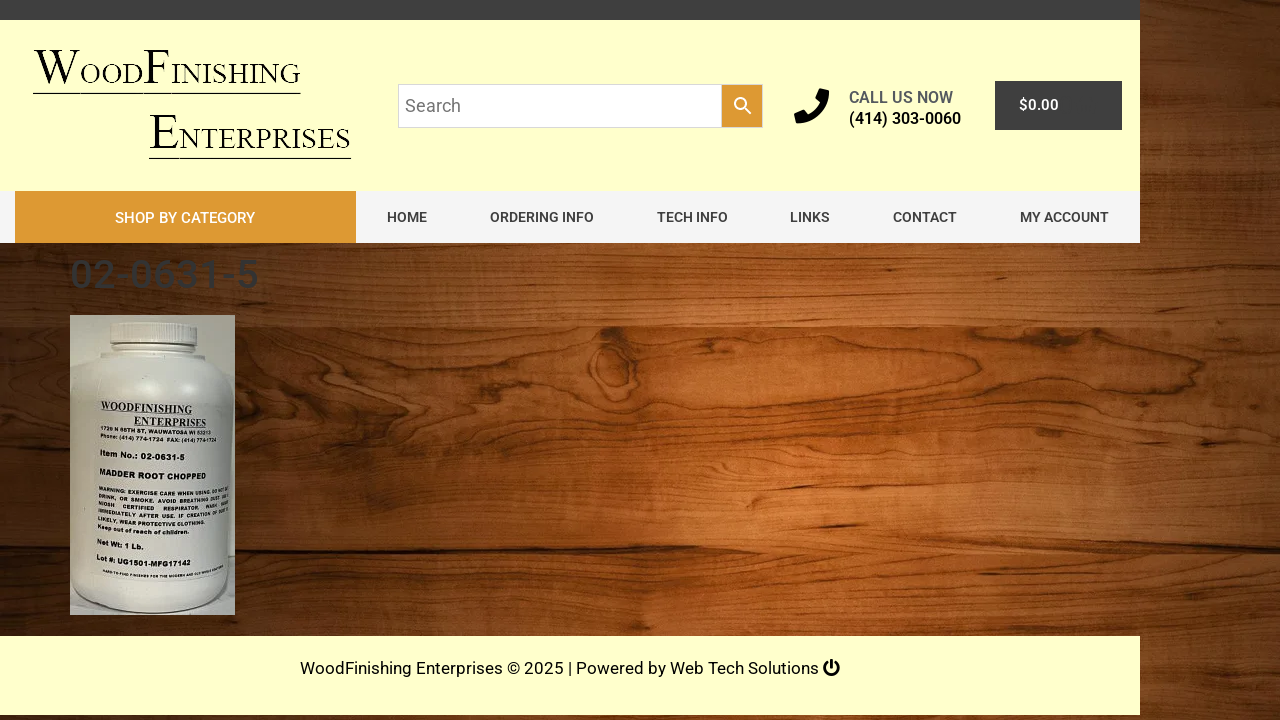

--- FILE ---
content_type: text/html; charset=UTF-8
request_url: https://woodfinishingenterprises.com/02-0631-5/
body_size: 28970
content:
<!doctype html>
<html dir="ltr" lang="en-US" prefix="og: https://ogp.me/ns#">
<head>
	<meta charset="UTF-8">
	<meta name="viewport" content="width=device-width, initial-scale=1">
	<link rel="profile" href="https://gmpg.org/xfn/11">
	<title>02-0631-5 | WoodFinishing Enterprises</title>

		<!-- All in One SEO 4.9.3 - aioseo.com -->
	<meta name="robots" content="max-image-preview:large" />
	<meta name="author" content="brad1"/>
	<link rel="canonical" href="https://woodfinishingenterprises.com/02-0631-5/" />
	<meta name="generator" content="All in One SEO (AIOSEO) 4.9.3" />
		<meta property="og:locale" content="en_US" />
		<meta property="og:site_name" content="WoodFinishing Enterprises | Sale of wood finishing materials" />
		<meta property="og:type" content="article" />
		<meta property="og:title" content="02-0631-5 | WoodFinishing Enterprises" />
		<meta property="og:url" content="https://woodfinishingenterprises.com/02-0631-5/" />
		<meta property="article:published_time" content="2022-06-24T19:30:53+00:00" />
		<meta property="article:modified_time" content="2022-06-24T19:30:53+00:00" />
		<meta name="twitter:card" content="summary" />
		<meta name="twitter:title" content="02-0631-5 | WoodFinishing Enterprises" />
		<script type="application/ld+json" class="aioseo-schema">
			{"@context":"https:\/\/schema.org","@graph":[{"@type":"BreadcrumbList","@id":"https:\/\/woodfinishingenterprises.com\/02-0631-5\/#breadcrumblist","itemListElement":[{"@type":"ListItem","@id":"https:\/\/woodfinishingenterprises.com#listItem","position":1,"name":"Home","item":"https:\/\/woodfinishingenterprises.com","nextItem":{"@type":"ListItem","@id":"https:\/\/woodfinishingenterprises.com\/02-0631-5\/#listItem","name":"02-0631-5"}},{"@type":"ListItem","@id":"https:\/\/woodfinishingenterprises.com\/02-0631-5\/#listItem","position":2,"name":"02-0631-5","previousItem":{"@type":"ListItem","@id":"https:\/\/woodfinishingenterprises.com#listItem","name":"Home"}}]},{"@type":"ItemPage","@id":"https:\/\/woodfinishingenterprises.com\/02-0631-5\/#itempage","url":"https:\/\/woodfinishingenterprises.com\/02-0631-5\/","name":"02-0631-5 | WoodFinishing Enterprises","inLanguage":"en-US","isPartOf":{"@id":"https:\/\/woodfinishingenterprises.com\/#website"},"breadcrumb":{"@id":"https:\/\/woodfinishingenterprises.com\/02-0631-5\/#breadcrumblist"},"author":{"@id":"https:\/\/woodfinishingenterprises.com\/author\/melissadadmun\/#author"},"creator":{"@id":"https:\/\/woodfinishingenterprises.com\/author\/melissadadmun\/#author"},"datePublished":"2022-06-24T14:30:53-05:00","dateModified":"2022-06-24T14:30:53-05:00"},{"@type":"Organization","@id":"https:\/\/woodfinishingenterprises.com\/#organization","name":"WoodFinishing Enterprises","description":"Sale of wood finishing materials","url":"https:\/\/woodfinishingenterprises.com\/","telephone":"+14147741724","logo":{"@type":"ImageObject","url":"https:\/\/woodfinishingenterprises.com\/wp-content\/uploads\/2022\/01\/LOGO.jpg","@id":"https:\/\/woodfinishingenterprises.com\/02-0631-5\/#organizationLogo","width":250,"height":78},"image":{"@id":"https:\/\/woodfinishingenterprises.com\/02-0631-5\/#organizationLogo"}},{"@type":"Person","@id":"https:\/\/woodfinishingenterprises.com\/author\/melissadadmun\/#author","url":"https:\/\/woodfinishingenterprises.com\/author\/melissadadmun\/","name":"brad1"},{"@type":"WebSite","@id":"https:\/\/woodfinishingenterprises.com\/#website","url":"https:\/\/woodfinishingenterprises.com\/","name":"WoodFinishing Enterprises","description":"Sale of wood finishing materials","inLanguage":"en-US","publisher":{"@id":"https:\/\/woodfinishingenterprises.com\/#organization"}}]}
		</script>
		<!-- All in One SEO -->

<link rel='dns-prefetch' href='//www.googletagmanager.com' />
<link rel="alternate" type="application/rss+xml" title="WoodFinishing Enterprises &raquo; Feed" href="https://woodfinishingenterprises.com/feed/" />
<link rel="alternate" type="application/rss+xml" title="WoodFinishing Enterprises &raquo; Comments Feed" href="https://woodfinishingenterprises.com/comments/feed/" />
<link rel="alternate" title="oEmbed (JSON)" type="application/json+oembed" href="https://woodfinishingenterprises.com/wp-json/oembed/1.0/embed?url=https%3A%2F%2Fwoodfinishingenterprises.com%2F02-0631-5%2F" />
<link rel="alternate" title="oEmbed (XML)" type="text/xml+oembed" href="https://woodfinishingenterprises.com/wp-json/oembed/1.0/embed?url=https%3A%2F%2Fwoodfinishingenterprises.com%2F02-0631-5%2F&#038;format=xml" />
<style id='wp-img-auto-sizes-contain-inline-css'>
img:is([sizes=auto i],[sizes^="auto," i]){contain-intrinsic-size:3000px 1500px}
/*# sourceURL=wp-img-auto-sizes-contain-inline-css */
</style>
<link rel='stylesheet' id='xoo-aff-style-css' href='https://woodfinishingenterprises.com/wp-content/plugins/easy-login-woocommerce/xoo-form-fields-fw/assets/css/xoo-aff-style.css?ver=2.1.0' media='all' />
<style id='xoo-aff-style-inline-css'>

.xoo-aff-input-group .xoo-aff-input-icon{
	background-color:  #eee;
	color: #555;
	max-width: 40px;
	min-width: 40px;
	border-color: #cccccc;
	border-width: 1px;
	font-size: 14px;
}
.xoo-aff-group{
	margin-bottom: 30px;
}

.xoo-aff-group input[type="text"], .xoo-aff-group input[type="password"], .xoo-aff-group input[type="email"], .xoo-aff-group input[type="number"], .xoo-aff-group select, .xoo-aff-group select + .select2, .xoo-aff-group input[type="tel"], .xoo-aff-group input[type="file"]{
	background-color: #fff;
	color: #777;
	border-width: 1px;
	border-color: #cccccc;
	height: 50px;
}


.xoo-aff-group input[type="file"]{
	line-height: calc(50px - 13px);
}



.xoo-aff-group input[type="text"]::placeholder, .xoo-aff-group input[type="password"]::placeholder, .xoo-aff-group input[type="email"]::placeholder, .xoo-aff-group input[type="number"]::placeholder, .xoo-aff-group select::placeholder, .xoo-aff-group input[type="tel"]::placeholder, .xoo-aff-group .select2-selection__rendered, .xoo-aff-group .select2-container--default .select2-selection--single .select2-selection__rendered, .xoo-aff-group input[type="file"]::placeholder, .xoo-aff-group input::file-selector-button{
	color: #777;
}

.xoo-aff-group input[type="text"]:focus, .xoo-aff-group input[type="password"]:focus, .xoo-aff-group input[type="email"]:focus, .xoo-aff-group input[type="number"]:focus, .xoo-aff-group select:focus, .xoo-aff-group select + .select2:focus, .xoo-aff-group input[type="tel"]:focus, .xoo-aff-group input[type="file"]:focus{
	background-color: #ededed;
	color: #000;
}

[placeholder]:focus::-webkit-input-placeholder{
	color: #000!important;
}


.xoo-aff-input-icon + input[type="text"], .xoo-aff-input-icon + input[type="password"], .xoo-aff-input-icon + input[type="email"], .xoo-aff-input-icon + input[type="number"], .xoo-aff-input-icon + select, .xoo-aff-input-icon + select + .select2,  .xoo-aff-input-icon + input[type="tel"], .xoo-aff-input-icon + input[type="file"]{
	border-bottom-left-radius: 0;
	border-top-left-radius: 0;
}


/*# sourceURL=xoo-aff-style-inline-css */
</style>
<link rel='stylesheet' id='xoo-aff-font-awesome5-css' href='https://woodfinishingenterprises.com/wp-content/plugins/easy-login-woocommerce/xoo-form-fields-fw/lib/fontawesome5/css/all.min.css?ver=6.9' media='all' />
<style id='wp-emoji-styles-inline-css'>

	img.wp-smiley, img.emoji {
		display: inline !important;
		border: none !important;
		box-shadow: none !important;
		height: 1em !important;
		width: 1em !important;
		margin: 0 0.07em !important;
		vertical-align: -0.1em !important;
		background: none !important;
		padding: 0 !important;
	}
/*# sourceURL=wp-emoji-styles-inline-css */
</style>
<link rel='stylesheet' id='wp-block-library-css' href='https://woodfinishingenterprises.com/wp-includes/css/dist/block-library/style.min.css?ver=6.9' media='all' />
<link rel='stylesheet' id='aioseo/css/src/vue/standalone/blocks/table-of-contents/global.scss-css' href='https://woodfinishingenterprises.com/wp-content/plugins/all-in-one-seo-pack/dist/Lite/assets/css/table-of-contents/global.e90f6d47.css?ver=4.9.3' media='all' />
<style id='global-styles-inline-css'>
:root{--wp--preset--aspect-ratio--square: 1;--wp--preset--aspect-ratio--4-3: 4/3;--wp--preset--aspect-ratio--3-4: 3/4;--wp--preset--aspect-ratio--3-2: 3/2;--wp--preset--aspect-ratio--2-3: 2/3;--wp--preset--aspect-ratio--16-9: 16/9;--wp--preset--aspect-ratio--9-16: 9/16;--wp--preset--color--black: #000000;--wp--preset--color--cyan-bluish-gray: #abb8c3;--wp--preset--color--white: #ffffff;--wp--preset--color--pale-pink: #f78da7;--wp--preset--color--vivid-red: #cf2e2e;--wp--preset--color--luminous-vivid-orange: #ff6900;--wp--preset--color--luminous-vivid-amber: #fcb900;--wp--preset--color--light-green-cyan: #7bdcb5;--wp--preset--color--vivid-green-cyan: #00d084;--wp--preset--color--pale-cyan-blue: #8ed1fc;--wp--preset--color--vivid-cyan-blue: #0693e3;--wp--preset--color--vivid-purple: #9b51e0;--wp--preset--gradient--vivid-cyan-blue-to-vivid-purple: linear-gradient(135deg,rgb(6,147,227) 0%,rgb(155,81,224) 100%);--wp--preset--gradient--light-green-cyan-to-vivid-green-cyan: linear-gradient(135deg,rgb(122,220,180) 0%,rgb(0,208,130) 100%);--wp--preset--gradient--luminous-vivid-amber-to-luminous-vivid-orange: linear-gradient(135deg,rgb(252,185,0) 0%,rgb(255,105,0) 100%);--wp--preset--gradient--luminous-vivid-orange-to-vivid-red: linear-gradient(135deg,rgb(255,105,0) 0%,rgb(207,46,46) 100%);--wp--preset--gradient--very-light-gray-to-cyan-bluish-gray: linear-gradient(135deg,rgb(238,238,238) 0%,rgb(169,184,195) 100%);--wp--preset--gradient--cool-to-warm-spectrum: linear-gradient(135deg,rgb(74,234,220) 0%,rgb(151,120,209) 20%,rgb(207,42,186) 40%,rgb(238,44,130) 60%,rgb(251,105,98) 80%,rgb(254,248,76) 100%);--wp--preset--gradient--blush-light-purple: linear-gradient(135deg,rgb(255,206,236) 0%,rgb(152,150,240) 100%);--wp--preset--gradient--blush-bordeaux: linear-gradient(135deg,rgb(254,205,165) 0%,rgb(254,45,45) 50%,rgb(107,0,62) 100%);--wp--preset--gradient--luminous-dusk: linear-gradient(135deg,rgb(255,203,112) 0%,rgb(199,81,192) 50%,rgb(65,88,208) 100%);--wp--preset--gradient--pale-ocean: linear-gradient(135deg,rgb(255,245,203) 0%,rgb(182,227,212) 50%,rgb(51,167,181) 100%);--wp--preset--gradient--electric-grass: linear-gradient(135deg,rgb(202,248,128) 0%,rgb(113,206,126) 100%);--wp--preset--gradient--midnight: linear-gradient(135deg,rgb(2,3,129) 0%,rgb(40,116,252) 100%);--wp--preset--font-size--small: 13px;--wp--preset--font-size--medium: 20px;--wp--preset--font-size--large: 36px;--wp--preset--font-size--x-large: 42px;--wp--preset--spacing--20: 0.44rem;--wp--preset--spacing--30: 0.67rem;--wp--preset--spacing--40: 1rem;--wp--preset--spacing--50: 1.5rem;--wp--preset--spacing--60: 2.25rem;--wp--preset--spacing--70: 3.38rem;--wp--preset--spacing--80: 5.06rem;--wp--preset--shadow--natural: 6px 6px 9px rgba(0, 0, 0, 0.2);--wp--preset--shadow--deep: 12px 12px 50px rgba(0, 0, 0, 0.4);--wp--preset--shadow--sharp: 6px 6px 0px rgba(0, 0, 0, 0.2);--wp--preset--shadow--outlined: 6px 6px 0px -3px rgb(255, 255, 255), 6px 6px rgb(0, 0, 0);--wp--preset--shadow--crisp: 6px 6px 0px rgb(0, 0, 0);}:root { --wp--style--global--content-size: 800px;--wp--style--global--wide-size: 1200px; }:where(body) { margin: 0; }.wp-site-blocks > .alignleft { float: left; margin-right: 2em; }.wp-site-blocks > .alignright { float: right; margin-left: 2em; }.wp-site-blocks > .aligncenter { justify-content: center; margin-left: auto; margin-right: auto; }:where(.wp-site-blocks) > * { margin-block-start: 24px; margin-block-end: 0; }:where(.wp-site-blocks) > :first-child { margin-block-start: 0; }:where(.wp-site-blocks) > :last-child { margin-block-end: 0; }:root { --wp--style--block-gap: 24px; }:root :where(.is-layout-flow) > :first-child{margin-block-start: 0;}:root :where(.is-layout-flow) > :last-child{margin-block-end: 0;}:root :where(.is-layout-flow) > *{margin-block-start: 24px;margin-block-end: 0;}:root :where(.is-layout-constrained) > :first-child{margin-block-start: 0;}:root :where(.is-layout-constrained) > :last-child{margin-block-end: 0;}:root :where(.is-layout-constrained) > *{margin-block-start: 24px;margin-block-end: 0;}:root :where(.is-layout-flex){gap: 24px;}:root :where(.is-layout-grid){gap: 24px;}.is-layout-flow > .alignleft{float: left;margin-inline-start: 0;margin-inline-end: 2em;}.is-layout-flow > .alignright{float: right;margin-inline-start: 2em;margin-inline-end: 0;}.is-layout-flow > .aligncenter{margin-left: auto !important;margin-right: auto !important;}.is-layout-constrained > .alignleft{float: left;margin-inline-start: 0;margin-inline-end: 2em;}.is-layout-constrained > .alignright{float: right;margin-inline-start: 2em;margin-inline-end: 0;}.is-layout-constrained > .aligncenter{margin-left: auto !important;margin-right: auto !important;}.is-layout-constrained > :where(:not(.alignleft):not(.alignright):not(.alignfull)){max-width: var(--wp--style--global--content-size);margin-left: auto !important;margin-right: auto !important;}.is-layout-constrained > .alignwide{max-width: var(--wp--style--global--wide-size);}body .is-layout-flex{display: flex;}.is-layout-flex{flex-wrap: wrap;align-items: center;}.is-layout-flex > :is(*, div){margin: 0;}body .is-layout-grid{display: grid;}.is-layout-grid > :is(*, div){margin: 0;}body{padding-top: 0px;padding-right: 0px;padding-bottom: 0px;padding-left: 0px;}a:where(:not(.wp-element-button)){text-decoration: underline;}:root :where(.wp-element-button, .wp-block-button__link){background-color: #32373c;border-width: 0;color: #fff;font-family: inherit;font-size: inherit;font-style: inherit;font-weight: inherit;letter-spacing: inherit;line-height: inherit;padding-top: calc(0.667em + 2px);padding-right: calc(1.333em + 2px);padding-bottom: calc(0.667em + 2px);padding-left: calc(1.333em + 2px);text-decoration: none;text-transform: inherit;}.has-black-color{color: var(--wp--preset--color--black) !important;}.has-cyan-bluish-gray-color{color: var(--wp--preset--color--cyan-bluish-gray) !important;}.has-white-color{color: var(--wp--preset--color--white) !important;}.has-pale-pink-color{color: var(--wp--preset--color--pale-pink) !important;}.has-vivid-red-color{color: var(--wp--preset--color--vivid-red) !important;}.has-luminous-vivid-orange-color{color: var(--wp--preset--color--luminous-vivid-orange) !important;}.has-luminous-vivid-amber-color{color: var(--wp--preset--color--luminous-vivid-amber) !important;}.has-light-green-cyan-color{color: var(--wp--preset--color--light-green-cyan) !important;}.has-vivid-green-cyan-color{color: var(--wp--preset--color--vivid-green-cyan) !important;}.has-pale-cyan-blue-color{color: var(--wp--preset--color--pale-cyan-blue) !important;}.has-vivid-cyan-blue-color{color: var(--wp--preset--color--vivid-cyan-blue) !important;}.has-vivid-purple-color{color: var(--wp--preset--color--vivid-purple) !important;}.has-black-background-color{background-color: var(--wp--preset--color--black) !important;}.has-cyan-bluish-gray-background-color{background-color: var(--wp--preset--color--cyan-bluish-gray) !important;}.has-white-background-color{background-color: var(--wp--preset--color--white) !important;}.has-pale-pink-background-color{background-color: var(--wp--preset--color--pale-pink) !important;}.has-vivid-red-background-color{background-color: var(--wp--preset--color--vivid-red) !important;}.has-luminous-vivid-orange-background-color{background-color: var(--wp--preset--color--luminous-vivid-orange) !important;}.has-luminous-vivid-amber-background-color{background-color: var(--wp--preset--color--luminous-vivid-amber) !important;}.has-light-green-cyan-background-color{background-color: var(--wp--preset--color--light-green-cyan) !important;}.has-vivid-green-cyan-background-color{background-color: var(--wp--preset--color--vivid-green-cyan) !important;}.has-pale-cyan-blue-background-color{background-color: var(--wp--preset--color--pale-cyan-blue) !important;}.has-vivid-cyan-blue-background-color{background-color: var(--wp--preset--color--vivid-cyan-blue) !important;}.has-vivid-purple-background-color{background-color: var(--wp--preset--color--vivid-purple) !important;}.has-black-border-color{border-color: var(--wp--preset--color--black) !important;}.has-cyan-bluish-gray-border-color{border-color: var(--wp--preset--color--cyan-bluish-gray) !important;}.has-white-border-color{border-color: var(--wp--preset--color--white) !important;}.has-pale-pink-border-color{border-color: var(--wp--preset--color--pale-pink) !important;}.has-vivid-red-border-color{border-color: var(--wp--preset--color--vivid-red) !important;}.has-luminous-vivid-orange-border-color{border-color: var(--wp--preset--color--luminous-vivid-orange) !important;}.has-luminous-vivid-amber-border-color{border-color: var(--wp--preset--color--luminous-vivid-amber) !important;}.has-light-green-cyan-border-color{border-color: var(--wp--preset--color--light-green-cyan) !important;}.has-vivid-green-cyan-border-color{border-color: var(--wp--preset--color--vivid-green-cyan) !important;}.has-pale-cyan-blue-border-color{border-color: var(--wp--preset--color--pale-cyan-blue) !important;}.has-vivid-cyan-blue-border-color{border-color: var(--wp--preset--color--vivid-cyan-blue) !important;}.has-vivid-purple-border-color{border-color: var(--wp--preset--color--vivid-purple) !important;}.has-vivid-cyan-blue-to-vivid-purple-gradient-background{background: var(--wp--preset--gradient--vivid-cyan-blue-to-vivid-purple) !important;}.has-light-green-cyan-to-vivid-green-cyan-gradient-background{background: var(--wp--preset--gradient--light-green-cyan-to-vivid-green-cyan) !important;}.has-luminous-vivid-amber-to-luminous-vivid-orange-gradient-background{background: var(--wp--preset--gradient--luminous-vivid-amber-to-luminous-vivid-orange) !important;}.has-luminous-vivid-orange-to-vivid-red-gradient-background{background: var(--wp--preset--gradient--luminous-vivid-orange-to-vivid-red) !important;}.has-very-light-gray-to-cyan-bluish-gray-gradient-background{background: var(--wp--preset--gradient--very-light-gray-to-cyan-bluish-gray) !important;}.has-cool-to-warm-spectrum-gradient-background{background: var(--wp--preset--gradient--cool-to-warm-spectrum) !important;}.has-blush-light-purple-gradient-background{background: var(--wp--preset--gradient--blush-light-purple) !important;}.has-blush-bordeaux-gradient-background{background: var(--wp--preset--gradient--blush-bordeaux) !important;}.has-luminous-dusk-gradient-background{background: var(--wp--preset--gradient--luminous-dusk) !important;}.has-pale-ocean-gradient-background{background: var(--wp--preset--gradient--pale-ocean) !important;}.has-electric-grass-gradient-background{background: var(--wp--preset--gradient--electric-grass) !important;}.has-midnight-gradient-background{background: var(--wp--preset--gradient--midnight) !important;}.has-small-font-size{font-size: var(--wp--preset--font-size--small) !important;}.has-medium-font-size{font-size: var(--wp--preset--font-size--medium) !important;}.has-large-font-size{font-size: var(--wp--preset--font-size--large) !important;}.has-x-large-font-size{font-size: var(--wp--preset--font-size--x-large) !important;}
:root :where(.wp-block-pullquote){font-size: 1.5em;line-height: 1.6;}
/*# sourceURL=global-styles-inline-css */
</style>
<link rel='stylesheet' id='aftax-frontc-css' href='https://woodfinishingenterprises.com/wp-content/plugins/woocommerce-tax-exempt-plugin/assets/css/aftax_front.css?ver=1.0' media='' />
<link rel='stylesheet' id='woocommerce-layout-css' href='https://woodfinishingenterprises.com/wp-content/plugins/woocommerce/assets/css/woocommerce-layout.css?ver=10.4.3' media='all' />
<link rel='stylesheet' id='woocommerce-smallscreen-css' href='https://woodfinishingenterprises.com/wp-content/plugins/woocommerce/assets/css/woocommerce-smallscreen.css?ver=10.4.3' media='only screen and (max-width: 768px)' />
<link rel='stylesheet' id='woocommerce-general-css' href='https://woodfinishingenterprises.com/wp-content/plugins/woocommerce/assets/css/woocommerce.css?ver=10.4.3' media='all' />
<style id='woocommerce-inline-inline-css'>
.woocommerce form .form-row .required { visibility: visible; }
/*# sourceURL=woocommerce-inline-inline-css */
</style>
<link rel='stylesheet' id='aws-style-css' href='https://woodfinishingenterprises.com/wp-content/plugins/advanced-woo-search/assets/css/common.min.css?ver=3.52' media='all' />
<link rel='stylesheet' id='xoo-el-style-css' href='https://woodfinishingenterprises.com/wp-content/plugins/easy-login-woocommerce/assets/css/xoo-el-style.css?ver=3.0.4' media='all' />
<style id='xoo-el-style-inline-css'>

	.xoo-el-form-container button.btn.button.xoo-el-action-btn{
		background-color: #000000;
		color: #ffffff;
		font-weight: 600;
		font-size: 15px;
		height: 40px;
	}

.xoo-el-container:not(.xoo-el-style-slider) .xoo-el-inmodal{
	max-width: 800px;
	max-height: 650px;
}

.xoo-el-style-slider .xoo-el-modal{
	transform: translateX(800px);
	max-width: 800px;
}

	.xoo-el-sidebar{
		background-image: url(https://woodfinishingenterprises.com/wp-content/plugins/easy-login-woocommerce/assets/images/popup-sidebar.jpg);
		min-width: 40%;
	}

.xoo-el-main, .xoo-el-main a , .xoo-el-main label{
	color: #000000;
}
.xoo-el-srcont{
	background-color: #ffffff;
}
.xoo-el-form-container ul.xoo-el-tabs li.xoo-el-active {
	background-color: #000000;
	color: #ffffff;
}
.xoo-el-form-container ul.xoo-el-tabs li{
	background-color: #eeeeee;
	color: #000000;
	font-size: 16px;
	padding: 12px 20px;
}
.xoo-el-main{
	padding: 40px 30px;
}

.xoo-el-form-container button.xoo-el-action-btn:not(.button){
    font-weight: 600;
    font-size: 15px;
}



	.xoo-el-modal:before {
		vertical-align: middle;
	}

	.xoo-el-style-slider .xoo-el-srcont {
		justify-content: center;
	}

	.xoo-el-style-slider .xoo-el-main{
		padding-top: 10px;
		padding-bottom: 10px; 
	}





.xoo-el-popup-active .xoo-el-opac{
    opacity: 0.7;
    background-color: #000000;
}





/*# sourceURL=xoo-el-style-inline-css */
</style>
<link rel='stylesheet' id='xoo-el-fonts-css' href='https://woodfinishingenterprises.com/wp-content/plugins/easy-login-woocommerce/assets/css/xoo-el-fonts.css?ver=3.0.4' media='all' />
<link rel='stylesheet' id='yith-quick-view-css' href='https://woodfinishingenterprises.com/wp-content/plugins/yith-woocommerce-quick-view/assets/css/yith-quick-view.css?ver=2.10.0' media='all' />
<style id='yith-quick-view-inline-css'>

				#yith-quick-view-modal .yith-quick-view-overlay{background:rgba( 0, 0, 0, 0.8)}
				#yith-quick-view-modal .yith-wcqv-main{background:#ffffff;}
				#yith-quick-view-close{color:#cdcdcd;}
				#yith-quick-view-close:hover{color:#ff0000;}
/*# sourceURL=yith-quick-view-inline-css */
</style>
<link rel='stylesheet' id='hello-elementor-css' href='https://woodfinishingenterprises.com/wp-content/themes/hello-elementor/assets/css/reset.css?ver=3.4.5' media='all' />
<link rel='stylesheet' id='hello-elementor-theme-style-css' href='https://woodfinishingenterprises.com/wp-content/themes/hello-elementor/assets/css/theme.css?ver=3.4.5' media='all' />
<link rel='stylesheet' id='hello-elementor-header-footer-css' href='https://woodfinishingenterprises.com/wp-content/themes/hello-elementor/assets/css/header-footer.css?ver=3.4.5' media='all' />
<link rel='stylesheet' id='elementor-frontend-css' href='https://woodfinishingenterprises.com/wp-content/plugins/elementor/assets/css/frontend.min.css?ver=3.34.2' media='all' />
<link rel='stylesheet' id='widget-spacer-css' href='https://woodfinishingenterprises.com/wp-content/plugins/elementor/assets/css/widget-spacer.min.css?ver=3.34.2' media='all' />
<link rel='stylesheet' id='widget-image-css' href='https://woodfinishingenterprises.com/wp-content/plugins/elementor/assets/css/widget-image.min.css?ver=3.34.2' media='all' />
<link rel='stylesheet' id='widget-icon-box-css' href='https://woodfinishingenterprises.com/wp-content/plugins/elementor/assets/css/widget-icon-box.min.css?ver=3.34.2' media='all' />
<link rel='stylesheet' id='widget-woocommerce-menu-cart-css' href='https://woodfinishingenterprises.com/wp-content/plugins/elementor-pro/assets/css/widget-woocommerce-menu-cart.min.css?ver=3.34.1' media='all' />
<link rel='stylesheet' id='widget-nav-menu-css' href='https://woodfinishingenterprises.com/wp-content/plugins/elementor-pro/assets/css/widget-nav-menu.min.css?ver=3.34.1' media='all' />
<link rel='stylesheet' id='e-sticky-css' href='https://woodfinishingenterprises.com/wp-content/plugins/elementor-pro/assets/css/modules/sticky.min.css?ver=3.34.1' media='all' />
<link rel='stylesheet' id='elementor-icons-css' href='https://woodfinishingenterprises.com/wp-content/plugins/elementor/assets/lib/eicons/css/elementor-icons.min.css?ver=5.46.0' media='all' />
<link rel='stylesheet' id='elementor-post-5227-css' href='https://woodfinishingenterprises.com/wp-content/uploads/elementor/css/post-5227.css?ver=1768926229' media='all' />
<link rel='stylesheet' id='font-awesome-5-all-css' href='https://woodfinishingenterprises.com/wp-content/plugins/elementor/assets/lib/font-awesome/css/all.min.css?ver=3.34.2' media='all' />
<link rel='stylesheet' id='font-awesome-4-shim-css' href='https://woodfinishingenterprises.com/wp-content/plugins/elementor/assets/lib/font-awesome/css/v4-shims.min.css?ver=3.34.2' media='all' />
<link rel='stylesheet' id='elementor-post-7135-css' href='https://woodfinishingenterprises.com/wp-content/uploads/elementor/css/post-7135.css?ver=1768926229' media='all' />
<link rel='stylesheet' id='elementor-post-7154-css' href='https://woodfinishingenterprises.com/wp-content/uploads/elementor/css/post-7154.css?ver=1768926229' media='all' />
<link rel='stylesheet' id='hello-elementor-child-style-css' href='https://woodfinishingenterprises.com/wp-content/themes/hello-elementor-child/style.css?ver=2.0.0' media='all' />
<link rel='stylesheet' id='elementor-gf-local-roboto-css' href='https://woodfinishingenterprises.com/wp-content/uploads/elementor/google-fonts/css/roboto.css?ver=1742226617' media='all' />
<link rel='stylesheet' id='elementor-gf-local-robotoslab-css' href='https://woodfinishingenterprises.com/wp-content/uploads/elementor/google-fonts/css/robotoslab.css?ver=1742226643' media='all' />
<link rel='stylesheet' id='elementor-icons-shared-0-css' href='https://woodfinishingenterprises.com/wp-content/plugins/elementor/assets/lib/font-awesome/css/fontawesome.min.css?ver=5.15.3' media='all' />
<link rel='stylesheet' id='elementor-icons-fa-solid-css' href='https://woodfinishingenterprises.com/wp-content/plugins/elementor/assets/lib/font-awesome/css/solid.min.css?ver=5.15.3' media='all' />
<script src="https://woodfinishingenterprises.com/wp-includes/js/jquery/jquery.min.js?ver=3.7.1" id="jquery-core-js"></script>
<script src="https://woodfinishingenterprises.com/wp-includes/js/jquery/jquery-migrate.min.js?ver=3.4.1" id="jquery-migrate-js"></script>
<script id="xoo-aff-js-js-extra">
var xoo_aff_localize = {"adminurl":"https://woodfinishingenterprises.com/wp-admin/admin-ajax.php","password_strength":{"min_password_strength":3,"i18n_password_error":"Please enter a stronger password.","i18n_password_hint":"Hint: The password should be at least twelve characters long. To make it stronger, use upper and lower case letters, numbers, and symbols like ! &quot; ? $ % ^ &amp; )."}};
//# sourceURL=xoo-aff-js-js-extra
</script>
<script src="https://woodfinishingenterprises.com/wp-content/plugins/easy-login-woocommerce/xoo-form-fields-fw/assets/js/xoo-aff-js.js?ver=2.1.0" id="xoo-aff-js-js" defer data-wp-strategy="defer"></script>
<script id="aftax-frontj-js-extra">
var aftax_phpvars = {"admin_url":"https://woodfinishingenterprises.com/wp-admin/admin-ajax.php"};
//# sourceURL=aftax-frontj-js-extra
</script>
<script src="https://woodfinishingenterprises.com/wp-content/plugins/woocommerce-tax-exempt-plugin/assets/js/aftax_front.js?ver=1.0" id="aftax-frontj-js"></script>
<script src="https://woodfinishingenterprises.com/wp-content/plugins/woocommerce/assets/js/jquery-blockui/jquery.blockUI.min.js?ver=2.7.0-wc.10.4.3" id="wc-jquery-blockui-js" defer data-wp-strategy="defer"></script>
<script src="https://woodfinishingenterprises.com/wp-content/plugins/woocommerce/assets/js/js-cookie/js.cookie.min.js?ver=2.1.4-wc.10.4.3" id="wc-js-cookie-js" defer data-wp-strategy="defer"></script>
<script id="woocommerce-js-extra">
var woocommerce_params = {"ajax_url":"/wp-admin/admin-ajax.php","wc_ajax_url":"/?wc-ajax=%%endpoint%%","i18n_password_show":"Show password","i18n_password_hide":"Hide password"};
//# sourceURL=woocommerce-js-extra
</script>
<script src="https://woodfinishingenterprises.com/wp-content/plugins/woocommerce/assets/js/frontend/woocommerce.min.js?ver=10.4.3" id="woocommerce-js" defer data-wp-strategy="defer"></script>
<script src="https://woodfinishingenterprises.com/wp-content/plugins/elementor/assets/lib/font-awesome/js/v4-shims.min.js?ver=3.34.2" id="font-awesome-4-shim-js"></script>
<script id="enhanced-ecommerce-google-analytics-js-extra">
var ConvAioGlobal = {"nonce":"30b4635aa8"};
//# sourceURL=enhanced-ecommerce-google-analytics-js-extra
</script>
<script data-cfasync="false" data-no-optimize="1" data-pagespeed-no-defer src="https://woodfinishingenterprises.com/wp-content/plugins/enhanced-e-commerce-for-woocommerce-store/public/js/con-gtm-google-analytics.js?ver=7.2.15" id="enhanced-ecommerce-google-analytics-js"></script>
<script data-cfasync="false" data-no-optimize="1" data-pagespeed-no-defer id="enhanced-ecommerce-google-analytics-js-after">
tvc_smd={"tvc_wcv":"10.4.3","tvc_wpv":"6.9","tvc_eev":"7.2.15","tvc_sub_data":{"sub_id":"40053","cu_id":"33562","pl_id":"1","ga_tra_option":"","ga_property_id":"","ga_measurement_id":"","ga_ads_id":"","ga_gmc_id":"","ga_gmc_id_p":"","op_gtag_js":"0","op_en_e_t":"0","op_rm_t_t":"0","op_dy_rm_t_t":"0","op_li_ga_wi_ads":"0","gmc_is_product_sync":"0","gmc_is_site_verified":"0","gmc_is_domain_claim":"0","gmc_product_count":"0","fb_pixel_id":""}};
//# sourceURL=enhanced-ecommerce-google-analytics-js-after
</script>

<!-- Google tag (gtag.js) snippet added by Site Kit -->
<!-- Google Analytics snippet added by Site Kit -->
<script src="https://www.googletagmanager.com/gtag/js?id=GT-WRCZR8W" id="google_gtagjs-js" async></script>
<script id="google_gtagjs-js-after">
window.dataLayer = window.dataLayer || [];function gtag(){dataLayer.push(arguments);}
gtag("set","linker",{"domains":["woodfinishingenterprises.com"]});
gtag("js", new Date());
gtag("set", "developer_id.dZTNiMT", true);
gtag("config", "GT-WRCZR8W", {"googlesitekit_post_type":"attachment"});
//# sourceURL=google_gtagjs-js-after
</script>
		<script>
			window.wc_ga_pro = {};

			window.wc_ga_pro.ajax_url = 'https://woodfinishingenterprises.com/wp-admin/admin-ajax.php';

			window.wc_ga_pro.available_gateways = {"paypal":"Credit Card \/ Debit Card or Paypal","cheque":"Check payments"};

			// interpolate json by replacing placeholders with variables
			window.wc_ga_pro.interpolate_json = function( object, variables ) {

				if ( ! variables ) {
					return object;
				}

				let j = JSON.stringify( object );

				for ( let k in variables ) {
					j = j.split( '{$' + k + '}' ).join( variables[ k ] );
				}

				return JSON.parse( j );
			};

			// return the title for a payment gateway
			window.wc_ga_pro.get_payment_method_title = function( payment_method ) {
				return window.wc_ga_pro.available_gateways[ payment_method ] || payment_method;
			};

			// check if an email is valid
			window.wc_ga_pro.is_valid_email = function( email ) {
				return /[^\s@]+@[^\s@]+\.[^\s@]+/.test( email );
			};
		</script>
				<!-- Start WooCommerce Google Analytics Pro -->
				<script>
			(function(i,s,o,g,r,a,m){i['GoogleAnalyticsObject']=r;i[r]=i[r]||function(){
				(i[r].q=i[r].q||[]).push(arguments)},i[r].l=1*new Date();a=s.createElement(o),
				m=s.getElementsByTagName(o)[0];a.async=1;a.src=g;m.parentNode.insertBefore(a,m)
			})(window,document,'script','https://www.google-analytics.com/analytics.js','ga');
						ga( 'create', 'UA-132896978-1', {"cookieDomain":"auto"} );
			ga( 'set', 'forceSSL', true );
									ga( 'set', 'anonymizeIp', true );
															ga( 'require', 'ec' );

			
			(function() {

				// trigger an event the old-fashioned way to avoid a jQuery dependency and still support IE
				const event = document.createEvent('Event');

				event.initEvent( 'wc_google_analytics_pro_loaded', true, true );

				document.dispatchEvent( event );
			})();
		</script>
				<!-- end WooCommerce Google Analytics Pro -->
		<link rel="https://api.w.org/" href="https://woodfinishingenterprises.com/wp-json/" /><link rel="alternate" title="JSON" type="application/json" href="https://woodfinishingenterprises.com/wp-json/wp/v2/media/8249" /><link rel="EditURI" type="application/rsd+xml" title="RSD" href="https://woodfinishingenterprises.com/xmlrpc.php?rsd" />
<meta name="generator" content="WordPress 6.9" />
<meta name="generator" content="WooCommerce 10.4.3" />
<link rel='shortlink' href='https://woodfinishingenterprises.com/?p=8249' />
<meta name="generator" content="Site Kit by Google 1.170.0" />	<noscript><style>.woocommerce-product-gallery{ opacity: 1 !important; }</style></noscript>
	<meta name="generator" content="Elementor 3.34.2; features: additional_custom_breakpoints; settings: css_print_method-external, google_font-enabled, font_display-auto">
        <script data-cfasync="false" data-no-optimize="1" data-pagespeed-no-defer>
            var tvc_lc = 'USD';
        </script>
        <script data-cfasync="false" data-no-optimize="1" data-pagespeed-no-defer>
            var tvc_lc = 'USD';
        </script>
<script data-cfasync="false" data-pagespeed-no-defer type="text/javascript">
      window.dataLayer = window.dataLayer || [];
      dataLayer.push({"event":"begin_datalayer","conv_track_email":"1","conv_track_phone":"1","conv_track_address":"1","conv_track_page_scroll":"1","conv_track_file_download":"1","conv_track_author":"1","conv_track_signup":"1","conv_track_signin":"1"});
    </script>    <!-- Google Tag Manager by Conversios-->
    <script>
      (function(w, d, s, l, i) {
        w[l] = w[l] || [];
        w[l].push({
          'gtm.start': new Date().getTime(),
          event: 'gtm.js'
        });
        var f = d.getElementsByTagName(s)[0],
          j = d.createElement(s),
          dl = l != 'dataLayer' ? '&l=' + l : '';
        j.async = true;
        j.src =
          'https://www.googletagmanager.com/gtm.js?id=' + i + dl;
        f.parentNode.insertBefore(j, f);
      })(window, document, 'script', 'dataLayer', 'GTM-NGTQ2D2P');
    </script>
    <!-- End Google Tag Manager -->
      <script>
      (window.gaDevIds = window.gaDevIds || []).push('5CDcaG');
    </script>
          <script data-cfasync="false" data-no-optimize="1" data-pagespeed-no-defer>
            var tvc_lc = 'USD';
        </script>
        <script data-cfasync="false" data-no-optimize="1" data-pagespeed-no-defer>
            var tvc_lc = 'USD';
        </script>
			<style>
				.e-con.e-parent:nth-of-type(n+4):not(.e-lazyloaded):not(.e-no-lazyload),
				.e-con.e-parent:nth-of-type(n+4):not(.e-lazyloaded):not(.e-no-lazyload) * {
					background-image: none !important;
				}
				@media screen and (max-height: 1024px) {
					.e-con.e-parent:nth-of-type(n+3):not(.e-lazyloaded):not(.e-no-lazyload),
					.e-con.e-parent:nth-of-type(n+3):not(.e-lazyloaded):not(.e-no-lazyload) * {
						background-image: none !important;
					}
				}
				@media screen and (max-height: 640px) {
					.e-con.e-parent:nth-of-type(n+2):not(.e-lazyloaded):not(.e-no-lazyload),
					.e-con.e-parent:nth-of-type(n+2):not(.e-lazyloaded):not(.e-no-lazyload) * {
						background-image: none !important;
					}
				}
			</style>
			</head>
<body class="attachment wp-singular attachment-template-default single single-attachment postid-8249 attachmentid-8249 attachment-jpeg wp-embed-responsive wp-theme-hello-elementor wp-child-theme-hello-elementor-child theme-hello-elementor woocommerce-no-js hello-elementor-default elementor-default elementor-kit-5227">

    <!-- Google Tag Manager (noscript) conversios -->
    <noscript><iframe src="https://www.googletagmanager.com/ns.html?id=GTM-NGTQ2D2P" height="0" width="0" style="display:none;visibility:hidden"></iframe></noscript>
    <!-- End Google Tag Manager (noscript) conversios -->
    
<a class="skip-link screen-reader-text" href="#content">Skip to content</a>

		<header data-elementor-type="header" data-elementor-id="7135" class="elementor elementor-7135 elementor-location-header" data-elementor-post-type="elementor_library">
					<section class="elementor-section elementor-top-section elementor-element elementor-element-effb569 elementor-section-boxed elementor-section-height-default elementor-section-height-default" data-id="effb569" data-element_type="section">
						<div class="elementor-container elementor-column-gap-default">
					<div class="elementor-column elementor-col-100 elementor-top-column elementor-element elementor-element-a99db49" data-id="a99db49" data-element_type="column">
			<div class="elementor-widget-wrap elementor-element-populated">
						<section class="elementor-section elementor-inner-section elementor-element elementor-element-7c7a267 elementor-section-boxed elementor-section-height-default elementor-section-height-default" data-id="7c7a267" data-element_type="section" data-settings="{&quot;background_background&quot;:&quot;classic&quot;}">
						<div class="elementor-container elementor-column-gap-default">
					<div class="elementor-column elementor-col-100 elementor-inner-column elementor-element elementor-element-35012bc" data-id="35012bc" data-element_type="column">
			<div class="elementor-widget-wrap elementor-element-populated">
						<div class="elementor-element elementor-element-203ea1b elementor-widget elementor-widget-spacer" data-id="203ea1b" data-element_type="widget" data-widget_type="spacer.default">
				<div class="elementor-widget-container">
							<div class="elementor-spacer">
			<div class="elementor-spacer-inner"></div>
		</div>
						</div>
				</div>
					</div>
		</div>
					</div>
		</section>
				<section class="elementor-section elementor-inner-section elementor-element elementor-element-4192083 elementor-section-boxed elementor-section-height-default elementor-section-height-default" data-id="4192083" data-element_type="section" data-settings="{&quot;background_background&quot;:&quot;classic&quot;}">
						<div class="elementor-container elementor-column-gap-default">
					<div class="elementor-column elementor-col-20 elementor-inner-column elementor-element elementor-element-1fb0e26" data-id="1fb0e26" data-element_type="column">
			<div class="elementor-widget-wrap elementor-element-populated">
						<div class="elementor-element elementor-element-cc0ad91 elementor-widget elementor-widget-image" data-id="cc0ad91" data-element_type="widget" data-widget_type="image.default">
				<div class="elementor-widget-container">
																<a href="https://woodfinishingenterprises.com">
							<img width="323" height="111" src="https://woodfinishingenterprises.com/wp-content/uploads/2021/09/LogoNew-removebg-preview.png" class="attachment-large size-large wp-image-7136" alt="" srcset="https://woodfinishingenterprises.com/wp-content/uploads/2021/09/LogoNew-removebg-preview.png 323w, https://woodfinishingenterprises.com/wp-content/uploads/2021/09/LogoNew-removebg-preview-300x103.png 300w" sizes="(max-width: 323px) 100vw, 323px" />								</a>
															</div>
				</div>
					</div>
		</div>
				<div class="elementor-column elementor-col-20 elementor-inner-column elementor-element elementor-element-14ceef8" data-id="14ceef8" data-element_type="column">
			<div class="elementor-widget-wrap elementor-element-populated">
						<div class="elementor-element elementor-element-8d440ca elementor-widget elementor-widget-aws" data-id="8d440ca" data-element_type="widget" data-widget_type="aws.default">
				<div class="elementor-widget-container">
					<div class="aws-container" data-url="/?wc-ajax=aws_action" data-siteurl="https://woodfinishingenterprises.com" data-lang="" data-show-loader="false" data-show-more="false" data-show-page="true" data-ajax-search="false" data-show-clear="true" data-mobile-screen="false" data-use-analytics="false" data-min-chars="1" data-buttons-order="2" data-timeout="300" data-is-mobile="false" data-page-id="8249" data-tax="" ><form class="aws-search-form" action="https://woodfinishingenterprises.com/" method="get" role="search" ><div class="aws-wrapper"><label class="aws-search-label" for="697003575ba06">Search</label><input type="search" name="s" id="697003575ba06" value="" class="aws-search-field" placeholder="Search" autocomplete="off" /><input type="hidden" name="post_type" value="product"><input type="hidden" name="type_aws" value="true"><div class="aws-search-clear"><span>×</span></div><div class="aws-loader"></div></div><div class="aws-search-btn aws-form-btn"><span class="aws-search-btn_icon"><svg focusable="false" xmlns="http://www.w3.org/2000/svg" viewBox="0 0 24 24" width="24px"><path d="M15.5 14h-.79l-.28-.27C15.41 12.59 16 11.11 16 9.5 16 5.91 13.09 3 9.5 3S3 5.91 3 9.5 5.91 16 9.5 16c1.61 0 3.09-.59 4.23-1.57l.27.28v.79l5 4.99L20.49 19l-4.99-5zm-6 0C7.01 14 5 11.99 5 9.5S7.01 5 9.5 5 14 7.01 14 9.5 11.99 14 9.5 14z"></path></svg></span></div></form></div>				</div>
				</div>
					</div>
		</div>
				<div class="elementor-column elementor-col-20 elementor-inner-column elementor-element elementor-element-572eba1" data-id="572eba1" data-element_type="column">
			<div class="elementor-widget-wrap elementor-element-populated">
						<div class="elementor-element elementor-element-f04fbd5 elementor-position-inline-end elementor-view-default elementor-mobile-position-block-start elementor-widget elementor-widget-icon-box" data-id="f04fbd5" data-element_type="widget" data-widget_type="icon-box.default">
				<div class="elementor-widget-container">
							<div class="elementor-icon-box-wrapper">

						<div class="elementor-icon-box-icon">
				<a href="tel:4147741724" class="elementor-icon" tabindex="-1">
				<i aria-hidden="true" class="fas fa-phone"></i>				</a>
			</div>
			
			
		</div>
						</div>
				</div>
					</div>
		</div>
				<div class="elementor-column elementor-col-20 elementor-inner-column elementor-element elementor-element-9f49eb3" data-id="9f49eb3" data-element_type="column">
			<div class="elementor-widget-wrap elementor-element-populated">
						<div class="elementor-element elementor-element-e8462d7 elementor-hidden-desktop elementor-hidden-tablet elementor-hidden-mobile elementor-widget elementor-widget-icon-box" data-id="e8462d7" data-element_type="widget" data-widget_type="icon-box.default">
				<div class="elementor-widget-container">
							<div class="elementor-icon-box-wrapper">

			
						<div class="elementor-icon-box-content">

									<h3 class="elementor-icon-box-title">
						<a href="tel:4147741724" >
							CALL US NOW						</a>
					</h3>
				
									<p class="elementor-icon-box-description">
						 (414) 774-1724					</p>
				
			</div>
			
		</div>
						</div>
				</div>
				<div class="elementor-element elementor-element-c04d842 elementor-widget elementor-widget-icon-box" data-id="c04d842" data-element_type="widget" data-widget_type="icon-box.default">
				<div class="elementor-widget-container">
							<div class="elementor-icon-box-wrapper">

			
						<div class="elementor-icon-box-content">

									<h3 class="elementor-icon-box-title">
						<a href="tel:4143030060" >
							CALL US NOW						</a>
					</h3>
				
									<p class="elementor-icon-box-description">
						(414) 303-0060					</p>
				
			</div>
			
		</div>
						</div>
				</div>
					</div>
		</div>
				<div class="elementor-column elementor-col-20 elementor-inner-column elementor-element elementor-element-e300b86" data-id="e300b86" data-element_type="column">
			<div class="elementor-widget-wrap elementor-element-populated">
						<div class="elementor-element elementor-element-f2d8fe7 toggle-icon--basket-solid elementor-menu-cart--items-indicator-plain elementor-menu-cart--cart-type-mini-cart elementor-menu-cart--show-subtotal-yes elementor-widget elementor-widget-woocommerce-menu-cart" data-id="f2d8fe7" data-element_type="widget" data-settings="{&quot;cart_type&quot;:&quot;mini-cart&quot;,&quot;open_cart&quot;:&quot;mouseover&quot;,&quot;automatically_open_cart&quot;:&quot;no&quot;}" data-widget_type="woocommerce-menu-cart.default">
				<div class="elementor-widget-container">
							<div class="elementor-menu-cart__wrapper">
							<div class="elementor-menu-cart__toggle_wrapper">
					<div class="elementor-menu-cart__container elementor-lightbox" aria-hidden="true">
						<div class="elementor-menu-cart__main" aria-hidden="true">
									<div class="elementor-menu-cart__close-button">
					</div>
									<div class="widget_shopping_cart_content">
															</div>
						</div>
					</div>
							<div class="elementor-menu-cart__toggle elementor-button-wrapper">
			<a id="elementor-menu-cart__toggle_button" href="#" class="elementor-menu-cart__toggle_button elementor-button elementor-size-sm" aria-expanded="false">
				<span class="elementor-button-text"><span class="woocommerce-Price-amount amount"><bdi><span class="woocommerce-Price-currencySymbol">&#36;</span>0.00</bdi></span></span>
				<span class="elementor-button-icon">
					<span class="elementor-button-icon-qty" data-counter="0">0</span>
					<i class="eicon-basket-solid"></i>					<span class="elementor-screen-only">Cart</span>
				</span>
			</a>
		</div>
						</div>
					</div> <!-- close elementor-menu-cart__wrapper -->
						</div>
				</div>
					</div>
		</div>
					</div>
		</section>
				<section class="elementor-section elementor-inner-section elementor-element elementor-element-1944907 elementor-section-boxed elementor-section-height-default elementor-section-height-default" data-id="1944907" data-element_type="section" data-settings="{&quot;background_background&quot;:&quot;classic&quot;,&quot;sticky&quot;:&quot;top&quot;,&quot;sticky_on&quot;:[&quot;desktop&quot;,&quot;tablet&quot;],&quot;sticky_offset&quot;:0,&quot;sticky_effects_offset&quot;:0,&quot;sticky_anchor_link_offset&quot;:0}">
						<div class="elementor-container elementor-column-gap-default">
					<div class="elementor-column elementor-col-50 elementor-inner-column elementor-element elementor-element-021a42d" data-id="021a42d" data-element_type="column">
			<div class="elementor-widget-wrap elementor-element-populated">
						<div class="elementor-element elementor-element-9f3c234 elementor-nav-menu__align-center elementor-nav-menu--stretch elementor-nav-menu--dropdown-mobile elementor-nav-menu__text-align-center elementor-widget-mobile__width-initial elementor-hidden-desktop elementor-hidden-tablet elementor-nav-menu--toggle elementor-nav-menu--burger elementor-widget elementor-widget-nav-menu" data-id="9f3c234" data-element_type="widget" data-settings="{&quot;layout&quot;:&quot;vertical&quot;,&quot;full_width&quot;:&quot;stretch&quot;,&quot;submenu_icon&quot;:{&quot;value&quot;:&quot;&lt;i class=\&quot;fas fa-caret-down\&quot; aria-hidden=\&quot;true\&quot;&gt;&lt;\/i&gt;&quot;,&quot;library&quot;:&quot;fa-solid&quot;},&quot;toggle&quot;:&quot;burger&quot;}" data-widget_type="nav-menu.default">
				<div class="elementor-widget-container">
								<nav aria-label="Menu" class="elementor-nav-menu--main elementor-nav-menu__container elementor-nav-menu--layout-vertical e--pointer-none">
				<ul id="menu-1-9f3c234" class="elementor-nav-menu sm-vertical"><li class="menu-item menu-item-type-taxonomy menu-item-object-product_cat menu-item-856"><a href="https://woodfinishingenterprises.com/product-category/new/" class="elementor-item">New Items</a></li>
<li class="menu-item menu-item-type-custom menu-item-object-custom menu-item-has-children menu-item-3886"><a href="#" class="elementor-item elementor-item-anchor">Coating &#038; Finishing Materials</a>
<ul class="sub-menu elementor-nav-menu--dropdown">
	<li class="menu-item menu-item-type-taxonomy menu-item-object-product_cat menu-item-2778"><a href="https://woodfinishingenterprises.com/product-category/abrasives/" class="elementor-sub-item">Abrasives</a></li>
	<li class="menu-item menu-item-type-taxonomy menu-item-object-product_cat menu-item-848"><a href="https://woodfinishingenterprises.com/product-category/bronze-and-aluminum-powders/" class="elementor-sub-item">Bronze &#038; Aluminum Powders</a></li>
	<li class="menu-item menu-item-type-taxonomy menu-item-object-product_cat menu-item-851"><a href="https://woodfinishingenterprises.com/product-category/glue/" class="elementor-sub-item">Glue</a></li>
	<li class="menu-item menu-item-type-custom menu-item-object-custom menu-item-has-children menu-item-3893"><a href="#" class="elementor-sub-item elementor-item-anchor">Oil Colors</a>
	<ul class="sub-menu elementor-nav-menu--dropdown">
		<li class="menu-item menu-item-type-taxonomy menu-item-object-product_cat menu-item-2448"><a href="https://woodfinishingenterprises.com/product-category/japan-colors/" class="elementor-sub-item">Japan Colors</a></li>
		<li class="menu-item menu-item-type-taxonomy menu-item-object-product_cat menu-item-2449"><a href="https://woodfinishingenterprises.com/product-category/oil-colors/" class="elementor-sub-item">Oil Colors</a></li>
	</ul>
</li>
	<li class="menu-item menu-item-type-taxonomy menu-item-object-product_cat menu-item-has-children menu-item-2780"><a href="https://woodfinishingenterprises.com/product-category/lacquer-burn-in-sticks/" class="elementor-sub-item">Lacquer Burn in Sticks</a>
	<ul class="sub-menu elementor-nav-menu--dropdown">
		<li class="menu-item menu-item-type-taxonomy menu-item-object-product_cat menu-item-2733"><a href="https://woodfinishingenterprises.com/product-category/micromesh/" class="elementor-sub-item">Micro &#8211; Mesh® Products</a></li>
	</ul>
</li>
	<li class="menu-item menu-item-type-taxonomy menu-item-object-product_cat menu-item-2775"><a href="https://woodfinishingenterprises.com/product-category/oils/" class="elementor-sub-item">Oils</a></li>
	<li class="menu-item menu-item-type-taxonomy menu-item-object-product_cat menu-item-857"><a href="https://woodfinishingenterprises.com/product-category/pigments/" class="elementor-sub-item">Pigments</a></li>
	<li class="menu-item menu-item-type-taxonomy menu-item-object-product_cat menu-item-2956"><a href="https://woodfinishingenterprises.com/product-category/products-for-violin-makers/" class="elementor-sub-item">Products for Violin Makers</a></li>
	<li class="menu-item menu-item-type-taxonomy menu-item-object-product_cat menu-item-2782"><a href="https://woodfinishingenterprises.com/product-category/solvents/" class="elementor-sub-item">Solvents</a></li>
	<li class="menu-item menu-item-type-custom menu-item-object-custom menu-item-has-children menu-item-3894"><a href="#" class="elementor-sub-item elementor-item-anchor">Woodstains</a>
	<ul class="sub-menu elementor-nav-menu--dropdown">
		<li class="menu-item menu-item-type-taxonomy menu-item-object-product_cat menu-item-has-children menu-item-863"><a href="https://woodfinishingenterprises.com/product-category/woodstain-powders-ws/" class="elementor-sub-item">Woodstain Powders &#8211; Water Soluble</a>
		<ul class="sub-menu elementor-nav-menu--dropdown">
			<li class="menu-item menu-item-type-taxonomy menu-item-object-product_cat menu-item-1376"><a href="https://woodfinishingenterprises.com/product-category/walnut-shades-ws/" class="elementor-sub-item">Walnut Shades (WS)</a></li>
			<li class="menu-item menu-item-type-taxonomy menu-item-object-product_cat menu-item-1375"><a href="https://woodfinishingenterprises.com/product-category/mahogany-shadesws/" class="elementor-sub-item">Mahogany Shades (WS)</a></li>
			<li class="menu-item menu-item-type-taxonomy menu-item-object-product_cat menu-item-1374"><a href="https://woodfinishingenterprises.com/product-category/misc-shadesws/" class="elementor-sub-item">Misc Shades (WS)</a></li>
		</ul>
</li>
		<li class="menu-item menu-item-type-custom menu-item-object-custom menu-item-has-children menu-item-3895"><a href="#" class="elementor-sub-item elementor-item-anchor">Woodstain Powders &#8211; Alcohol Soluble</a>
		<ul class="sub-menu elementor-nav-menu--dropdown">
			<li class="menu-item menu-item-type-taxonomy menu-item-object-product_cat menu-item-4420"><a href="https://woodfinishingenterprises.com/product-category/walnut-shadesas/" class="elementor-sub-item">Walnut Shades (AS)</a></li>
			<li class="menu-item menu-item-type-taxonomy menu-item-object-product_cat menu-item-4418"><a href="https://woodfinishingenterprises.com/product-category/mahogany-shadesas/" class="elementor-sub-item">Mahogany Shades (AS)</a></li>
			<li class="menu-item menu-item-type-taxonomy menu-item-object-product_cat menu-item-4419"><a href="https://woodfinishingenterprises.com/product-category/misc-shadesas/" class="elementor-sub-item">Misc Shades (AS)</a></li>
		</ul>
</li>
		<li class="menu-item menu-item-type-taxonomy menu-item-object-product_cat menu-item-has-children menu-item-4417"><a href="https://woodfinishingenterprises.com/product-category/woodstain-powders-os/" class="elementor-sub-item">Woodstain Powders &#8211; Oil Soluble</a>
		<ul class="sub-menu elementor-nav-menu--dropdown">
			<li class="menu-item menu-item-type-taxonomy menu-item-object-product_cat menu-item-1706"><a href="https://woodfinishingenterprises.com/product-category/walnut-shadesos/" class="elementor-sub-item">Walnut Shades (OS)</a></li>
			<li class="menu-item menu-item-type-taxonomy menu-item-object-product_cat menu-item-1704"><a href="https://woodfinishingenterprises.com/product-category/mahogany-shadesos/" class="elementor-sub-item">Mahogany Shades (OS)</a></li>
			<li class="menu-item menu-item-type-taxonomy menu-item-object-product_cat menu-item-1705"><a href="https://woodfinishingenterprises.com/product-category/misc-shadesos/" class="elementor-sub-item">Misc Shades (OS)</a></li>
		</ul>
</li>
	</ul>
</li>
	<li class="menu-item menu-item-type-custom menu-item-object-custom menu-item-has-children menu-item-3896"><a href="#" class="elementor-sub-item elementor-item-anchor">Mixing Colors</a>
	<ul class="sub-menu elementor-nav-menu--dropdown">
		<li class="menu-item menu-item-type-taxonomy menu-item-object-product_cat menu-item-1743"><a href="https://woodfinishingenterprises.com/product-category/water-soluble-mixing-colors/" class="elementor-sub-item">Water Soluble Mixing Colors</a></li>
		<li class="menu-item menu-item-type-taxonomy menu-item-object-product_cat menu-item-1741"><a href="https://woodfinishingenterprises.com/product-category/alcohol-soluble-mixing-colors/" class="elementor-sub-item">Alcohol Soluble Mixing Colors</a></li>
		<li class="menu-item menu-item-type-taxonomy menu-item-object-product_cat menu-item-1742"><a href="https://woodfinishingenterprises.com/product-category/oil-soluble-mixing-colors/" class="elementor-sub-item">Oil Soluble Mixing Colors</a></li>
	</ul>
</li>
	<li class="menu-item menu-item-type-taxonomy menu-item-object-product_cat menu-item-859"><a href="https://woodfinishingenterprises.com/product-category/water-alcohol-soluble-shades/" class="elementor-sub-item">Water &#038; Alcohol Soluble Shades</a></li>
	<li class="menu-item menu-item-type-taxonomy menu-item-object-product_cat menu-item-3898"><a href="https://woodfinishingenterprises.com/product-category/lightfast-woodstain-colors-as/" class="elementor-sub-item">Lightfast Woodstain Colors &#8211; Alcohol Soluble</a></li>
	<li class="menu-item menu-item-type-taxonomy menu-item-object-product_cat menu-item-3897"><a href="https://woodfinishingenterprises.com/product-category/dr-ph-martins-synchromatic-transparent-colors/" class="elementor-sub-item">DR PH Martin&#8217;s Synchromatic Transparent Colors</a></li>
	<li class="menu-item menu-item-type-taxonomy menu-item-object-product_cat menu-item-2957"><a href="https://woodfinishingenterprises.com/product-category/varnishes/" class="elementor-sub-item">Varnishes</a></li>
	<li class="menu-item menu-item-type-taxonomy menu-item-object-product_cat menu-item-2779"><a href="https://woodfinishingenterprises.com/product-category/varnish-driers/" class="elementor-sub-item">Varnish Driers</a></li>
</ul>
</li>
<li class="menu-item menu-item-type-custom menu-item-object-custom menu-item-has-children menu-item-3887"><a href="#" class="elementor-item elementor-item-anchor">Chemicals Dyes &#038; Mordants</a>
<ul class="sub-menu elementor-nav-menu--dropdown">
	<li class="menu-item menu-item-type-taxonomy menu-item-object-product_cat menu-item-2770"><a href="https://woodfinishingenterprises.com/product-category/chemicals/" class="elementor-sub-item">Chemicals</a></li>
	<li class="menu-item menu-item-type-taxonomy menu-item-object-product_cat menu-item-2771"><a href="https://woodfinishingenterprises.com/product-category/mordants/" class="elementor-sub-item">Mordants</a></li>
	<li class="menu-item menu-item-type-taxonomy menu-item-object-product_cat menu-item-2772"><a href="https://woodfinishingenterprises.com/product-category/natural-dyes/" class="elementor-sub-item">Natural Dyes</a></li>
</ul>
</li>
<li class="menu-item menu-item-type-custom menu-item-object-custom menu-item-has-children menu-item-3888"><a href="#" class="elementor-item elementor-item-anchor">Shellac &#038; Varnish Resins</a>
<ul class="sub-menu elementor-nav-menu--dropdown">
	<li class="menu-item menu-item-type-taxonomy menu-item-object-product_cat menu-item-2773"><a href="https://woodfinishingenterprises.com/product-category/balsams-and-volatile-oils/" class="elementor-sub-item">Balsams &#038; Volatile Oils</a></li>
	<li class="menu-item menu-item-type-taxonomy menu-item-object-product_cat menu-item-2774"><a href="https://woodfinishingenterprises.com/product-category/natural-resins/" class="elementor-sub-item">Natural Resins</a></li>
	<li class="menu-item menu-item-type-taxonomy menu-item-object-product_cat menu-item-2776"><a href="https://woodfinishingenterprises.com/product-category/seedlac/" class="elementor-sub-item">Seedlac</a></li>
	<li class="menu-item menu-item-type-taxonomy menu-item-object-product_cat menu-item-2777"><a href="https://woodfinishingenterprises.com/product-category/shellac/" class="elementor-sub-item">Shellac</a></li>
</ul>
</li>
<li class="menu-item menu-item-type-taxonomy menu-item-object-product_cat menu-item-860"><a href="https://woodfinishingenterprises.com/product-category/waxes-and-polishes/" class="elementor-item">Waxes &#038; Polishes</a></li>
<li class="menu-item menu-item-type-taxonomy menu-item-object-product_cat menu-item-847"><a href="https://woodfinishingenterprises.com/product-category/books/" class="elementor-item">Books</a></li>
<li class="menu-item menu-item-type-taxonomy menu-item-object-product_cat menu-item-has-children menu-item-2781"><a href="https://woodfinishingenterprises.com/product-category/shop-supplies/" class="elementor-item">Shop Supplies</a>
<ul class="sub-menu elementor-nav-menu--dropdown">
	<li class="menu-item menu-item-type-taxonomy menu-item-object-product_cat menu-item-5788"><a href="https://woodfinishingenterprises.com/product-category/shop-supplies/containers/" class="elementor-sub-item">Containers</a></li>
</ul>
</li>
</ul>			</nav>
					<div class="elementor-menu-toggle" role="button" tabindex="0" aria-label="Menu Toggle" aria-expanded="false">
			<i aria-hidden="true" role="presentation" class="elementor-menu-toggle__icon--open eicon-menu-bar"></i><i aria-hidden="true" role="presentation" class="elementor-menu-toggle__icon--close eicon-close"></i>		</div>
					<nav class="elementor-nav-menu--dropdown elementor-nav-menu__container" aria-hidden="true">
				<ul id="menu-2-9f3c234" class="elementor-nav-menu sm-vertical"><li class="menu-item menu-item-type-taxonomy menu-item-object-product_cat menu-item-856"><a href="https://woodfinishingenterprises.com/product-category/new/" class="elementor-item" tabindex="-1">New Items</a></li>
<li class="menu-item menu-item-type-custom menu-item-object-custom menu-item-has-children menu-item-3886"><a href="#" class="elementor-item elementor-item-anchor" tabindex="-1">Coating &#038; Finishing Materials</a>
<ul class="sub-menu elementor-nav-menu--dropdown">
	<li class="menu-item menu-item-type-taxonomy menu-item-object-product_cat menu-item-2778"><a href="https://woodfinishingenterprises.com/product-category/abrasives/" class="elementor-sub-item" tabindex="-1">Abrasives</a></li>
	<li class="menu-item menu-item-type-taxonomy menu-item-object-product_cat menu-item-848"><a href="https://woodfinishingenterprises.com/product-category/bronze-and-aluminum-powders/" class="elementor-sub-item" tabindex="-1">Bronze &#038; Aluminum Powders</a></li>
	<li class="menu-item menu-item-type-taxonomy menu-item-object-product_cat menu-item-851"><a href="https://woodfinishingenterprises.com/product-category/glue/" class="elementor-sub-item" tabindex="-1">Glue</a></li>
	<li class="menu-item menu-item-type-custom menu-item-object-custom menu-item-has-children menu-item-3893"><a href="#" class="elementor-sub-item elementor-item-anchor" tabindex="-1">Oil Colors</a>
	<ul class="sub-menu elementor-nav-menu--dropdown">
		<li class="menu-item menu-item-type-taxonomy menu-item-object-product_cat menu-item-2448"><a href="https://woodfinishingenterprises.com/product-category/japan-colors/" class="elementor-sub-item" tabindex="-1">Japan Colors</a></li>
		<li class="menu-item menu-item-type-taxonomy menu-item-object-product_cat menu-item-2449"><a href="https://woodfinishingenterprises.com/product-category/oil-colors/" class="elementor-sub-item" tabindex="-1">Oil Colors</a></li>
	</ul>
</li>
	<li class="menu-item menu-item-type-taxonomy menu-item-object-product_cat menu-item-has-children menu-item-2780"><a href="https://woodfinishingenterprises.com/product-category/lacquer-burn-in-sticks/" class="elementor-sub-item" tabindex="-1">Lacquer Burn in Sticks</a>
	<ul class="sub-menu elementor-nav-menu--dropdown">
		<li class="menu-item menu-item-type-taxonomy menu-item-object-product_cat menu-item-2733"><a href="https://woodfinishingenterprises.com/product-category/micromesh/" class="elementor-sub-item" tabindex="-1">Micro &#8211; Mesh® Products</a></li>
	</ul>
</li>
	<li class="menu-item menu-item-type-taxonomy menu-item-object-product_cat menu-item-2775"><a href="https://woodfinishingenterprises.com/product-category/oils/" class="elementor-sub-item" tabindex="-1">Oils</a></li>
	<li class="menu-item menu-item-type-taxonomy menu-item-object-product_cat menu-item-857"><a href="https://woodfinishingenterprises.com/product-category/pigments/" class="elementor-sub-item" tabindex="-1">Pigments</a></li>
	<li class="menu-item menu-item-type-taxonomy menu-item-object-product_cat menu-item-2956"><a href="https://woodfinishingenterprises.com/product-category/products-for-violin-makers/" class="elementor-sub-item" tabindex="-1">Products for Violin Makers</a></li>
	<li class="menu-item menu-item-type-taxonomy menu-item-object-product_cat menu-item-2782"><a href="https://woodfinishingenterprises.com/product-category/solvents/" class="elementor-sub-item" tabindex="-1">Solvents</a></li>
	<li class="menu-item menu-item-type-custom menu-item-object-custom menu-item-has-children menu-item-3894"><a href="#" class="elementor-sub-item elementor-item-anchor" tabindex="-1">Woodstains</a>
	<ul class="sub-menu elementor-nav-menu--dropdown">
		<li class="menu-item menu-item-type-taxonomy menu-item-object-product_cat menu-item-has-children menu-item-863"><a href="https://woodfinishingenterprises.com/product-category/woodstain-powders-ws/" class="elementor-sub-item" tabindex="-1">Woodstain Powders &#8211; Water Soluble</a>
		<ul class="sub-menu elementor-nav-menu--dropdown">
			<li class="menu-item menu-item-type-taxonomy menu-item-object-product_cat menu-item-1376"><a href="https://woodfinishingenterprises.com/product-category/walnut-shades-ws/" class="elementor-sub-item" tabindex="-1">Walnut Shades (WS)</a></li>
			<li class="menu-item menu-item-type-taxonomy menu-item-object-product_cat menu-item-1375"><a href="https://woodfinishingenterprises.com/product-category/mahogany-shadesws/" class="elementor-sub-item" tabindex="-1">Mahogany Shades (WS)</a></li>
			<li class="menu-item menu-item-type-taxonomy menu-item-object-product_cat menu-item-1374"><a href="https://woodfinishingenterprises.com/product-category/misc-shadesws/" class="elementor-sub-item" tabindex="-1">Misc Shades (WS)</a></li>
		</ul>
</li>
		<li class="menu-item menu-item-type-custom menu-item-object-custom menu-item-has-children menu-item-3895"><a href="#" class="elementor-sub-item elementor-item-anchor" tabindex="-1">Woodstain Powders &#8211; Alcohol Soluble</a>
		<ul class="sub-menu elementor-nav-menu--dropdown">
			<li class="menu-item menu-item-type-taxonomy menu-item-object-product_cat menu-item-4420"><a href="https://woodfinishingenterprises.com/product-category/walnut-shadesas/" class="elementor-sub-item" tabindex="-1">Walnut Shades (AS)</a></li>
			<li class="menu-item menu-item-type-taxonomy menu-item-object-product_cat menu-item-4418"><a href="https://woodfinishingenterprises.com/product-category/mahogany-shadesas/" class="elementor-sub-item" tabindex="-1">Mahogany Shades (AS)</a></li>
			<li class="menu-item menu-item-type-taxonomy menu-item-object-product_cat menu-item-4419"><a href="https://woodfinishingenterprises.com/product-category/misc-shadesas/" class="elementor-sub-item" tabindex="-1">Misc Shades (AS)</a></li>
		</ul>
</li>
		<li class="menu-item menu-item-type-taxonomy menu-item-object-product_cat menu-item-has-children menu-item-4417"><a href="https://woodfinishingenterprises.com/product-category/woodstain-powders-os/" class="elementor-sub-item" tabindex="-1">Woodstain Powders &#8211; Oil Soluble</a>
		<ul class="sub-menu elementor-nav-menu--dropdown">
			<li class="menu-item menu-item-type-taxonomy menu-item-object-product_cat menu-item-1706"><a href="https://woodfinishingenterprises.com/product-category/walnut-shadesos/" class="elementor-sub-item" tabindex="-1">Walnut Shades (OS)</a></li>
			<li class="menu-item menu-item-type-taxonomy menu-item-object-product_cat menu-item-1704"><a href="https://woodfinishingenterprises.com/product-category/mahogany-shadesos/" class="elementor-sub-item" tabindex="-1">Mahogany Shades (OS)</a></li>
			<li class="menu-item menu-item-type-taxonomy menu-item-object-product_cat menu-item-1705"><a href="https://woodfinishingenterprises.com/product-category/misc-shadesos/" class="elementor-sub-item" tabindex="-1">Misc Shades (OS)</a></li>
		</ul>
</li>
	</ul>
</li>
	<li class="menu-item menu-item-type-custom menu-item-object-custom menu-item-has-children menu-item-3896"><a href="#" class="elementor-sub-item elementor-item-anchor" tabindex="-1">Mixing Colors</a>
	<ul class="sub-menu elementor-nav-menu--dropdown">
		<li class="menu-item menu-item-type-taxonomy menu-item-object-product_cat menu-item-1743"><a href="https://woodfinishingenterprises.com/product-category/water-soluble-mixing-colors/" class="elementor-sub-item" tabindex="-1">Water Soluble Mixing Colors</a></li>
		<li class="menu-item menu-item-type-taxonomy menu-item-object-product_cat menu-item-1741"><a href="https://woodfinishingenterprises.com/product-category/alcohol-soluble-mixing-colors/" class="elementor-sub-item" tabindex="-1">Alcohol Soluble Mixing Colors</a></li>
		<li class="menu-item menu-item-type-taxonomy menu-item-object-product_cat menu-item-1742"><a href="https://woodfinishingenterprises.com/product-category/oil-soluble-mixing-colors/" class="elementor-sub-item" tabindex="-1">Oil Soluble Mixing Colors</a></li>
	</ul>
</li>
	<li class="menu-item menu-item-type-taxonomy menu-item-object-product_cat menu-item-859"><a href="https://woodfinishingenterprises.com/product-category/water-alcohol-soluble-shades/" class="elementor-sub-item" tabindex="-1">Water &#038; Alcohol Soluble Shades</a></li>
	<li class="menu-item menu-item-type-taxonomy menu-item-object-product_cat menu-item-3898"><a href="https://woodfinishingenterprises.com/product-category/lightfast-woodstain-colors-as/" class="elementor-sub-item" tabindex="-1">Lightfast Woodstain Colors &#8211; Alcohol Soluble</a></li>
	<li class="menu-item menu-item-type-taxonomy menu-item-object-product_cat menu-item-3897"><a href="https://woodfinishingenterprises.com/product-category/dr-ph-martins-synchromatic-transparent-colors/" class="elementor-sub-item" tabindex="-1">DR PH Martin&#8217;s Synchromatic Transparent Colors</a></li>
	<li class="menu-item menu-item-type-taxonomy menu-item-object-product_cat menu-item-2957"><a href="https://woodfinishingenterprises.com/product-category/varnishes/" class="elementor-sub-item" tabindex="-1">Varnishes</a></li>
	<li class="menu-item menu-item-type-taxonomy menu-item-object-product_cat menu-item-2779"><a href="https://woodfinishingenterprises.com/product-category/varnish-driers/" class="elementor-sub-item" tabindex="-1">Varnish Driers</a></li>
</ul>
</li>
<li class="menu-item menu-item-type-custom menu-item-object-custom menu-item-has-children menu-item-3887"><a href="#" class="elementor-item elementor-item-anchor" tabindex="-1">Chemicals Dyes &#038; Mordants</a>
<ul class="sub-menu elementor-nav-menu--dropdown">
	<li class="menu-item menu-item-type-taxonomy menu-item-object-product_cat menu-item-2770"><a href="https://woodfinishingenterprises.com/product-category/chemicals/" class="elementor-sub-item" tabindex="-1">Chemicals</a></li>
	<li class="menu-item menu-item-type-taxonomy menu-item-object-product_cat menu-item-2771"><a href="https://woodfinishingenterprises.com/product-category/mordants/" class="elementor-sub-item" tabindex="-1">Mordants</a></li>
	<li class="menu-item menu-item-type-taxonomy menu-item-object-product_cat menu-item-2772"><a href="https://woodfinishingenterprises.com/product-category/natural-dyes/" class="elementor-sub-item" tabindex="-1">Natural Dyes</a></li>
</ul>
</li>
<li class="menu-item menu-item-type-custom menu-item-object-custom menu-item-has-children menu-item-3888"><a href="#" class="elementor-item elementor-item-anchor" tabindex="-1">Shellac &#038; Varnish Resins</a>
<ul class="sub-menu elementor-nav-menu--dropdown">
	<li class="menu-item menu-item-type-taxonomy menu-item-object-product_cat menu-item-2773"><a href="https://woodfinishingenterprises.com/product-category/balsams-and-volatile-oils/" class="elementor-sub-item" tabindex="-1">Balsams &#038; Volatile Oils</a></li>
	<li class="menu-item menu-item-type-taxonomy menu-item-object-product_cat menu-item-2774"><a href="https://woodfinishingenterprises.com/product-category/natural-resins/" class="elementor-sub-item" tabindex="-1">Natural Resins</a></li>
	<li class="menu-item menu-item-type-taxonomy menu-item-object-product_cat menu-item-2776"><a href="https://woodfinishingenterprises.com/product-category/seedlac/" class="elementor-sub-item" tabindex="-1">Seedlac</a></li>
	<li class="menu-item menu-item-type-taxonomy menu-item-object-product_cat menu-item-2777"><a href="https://woodfinishingenterprises.com/product-category/shellac/" class="elementor-sub-item" tabindex="-1">Shellac</a></li>
</ul>
</li>
<li class="menu-item menu-item-type-taxonomy menu-item-object-product_cat menu-item-860"><a href="https://woodfinishingenterprises.com/product-category/waxes-and-polishes/" class="elementor-item" tabindex="-1">Waxes &#038; Polishes</a></li>
<li class="menu-item menu-item-type-taxonomy menu-item-object-product_cat menu-item-847"><a href="https://woodfinishingenterprises.com/product-category/books/" class="elementor-item" tabindex="-1">Books</a></li>
<li class="menu-item menu-item-type-taxonomy menu-item-object-product_cat menu-item-has-children menu-item-2781"><a href="https://woodfinishingenterprises.com/product-category/shop-supplies/" class="elementor-item" tabindex="-1">Shop Supplies</a>
<ul class="sub-menu elementor-nav-menu--dropdown">
	<li class="menu-item menu-item-type-taxonomy menu-item-object-product_cat menu-item-5788"><a href="https://woodfinishingenterprises.com/product-category/shop-supplies/containers/" class="elementor-sub-item" tabindex="-1">Containers</a></li>
</ul>
</li>
</ul>			</nav>
						</div>
				</div>
				<div class="elementor-element elementor-element-c68fdc9 elementor-align-justify elementor-widget-mobile__width-initial elementor-widget elementor-widget-button" data-id="c68fdc9" data-element_type="widget" data-widget_type="button.default">
				<div class="elementor-widget-container">
									<div class="elementor-button-wrapper">
					<a class="elementor-button elementor-size-sm" role="button">
						<span class="elementor-button-content-wrapper">
									<span class="elementor-button-text">Shop By Category</span>
					</span>
					</a>
				</div>
								</div>
				</div>
					</div>
		</div>
				<div class="elementor-column elementor-col-50 elementor-inner-column elementor-element elementor-element-b2c5d87" data-id="b2c5d87" data-element_type="column">
			<div class="elementor-widget-wrap elementor-element-populated">
						<div class="elementor-element elementor-element-c3ea2c9 elementor-nav-menu--stretch elementor-nav-menu__align-justify elementor-nav-menu--dropdown-tablet elementor-nav-menu__text-align-aside elementor-nav-menu--toggle elementor-nav-menu--burger elementor-widget elementor-widget-nav-menu" data-id="c3ea2c9" data-element_type="widget" data-settings="{&quot;full_width&quot;:&quot;stretch&quot;,&quot;layout&quot;:&quot;horizontal&quot;,&quot;submenu_icon&quot;:{&quot;value&quot;:&quot;&lt;i class=\&quot;fas fa-caret-down\&quot; aria-hidden=\&quot;true\&quot;&gt;&lt;\/i&gt;&quot;,&quot;library&quot;:&quot;fa-solid&quot;},&quot;toggle&quot;:&quot;burger&quot;}" data-widget_type="nav-menu.default">
				<div class="elementor-widget-container">
								<nav aria-label="Menu" class="elementor-nav-menu--main elementor-nav-menu__container elementor-nav-menu--layout-horizontal e--pointer-text e--animation-none">
				<ul id="menu-1-c3ea2c9" class="elementor-nav-menu"><li class="menu-item menu-item-type-post_type menu-item-object-page menu-item-home menu-item-48"><a href="https://woodfinishingenterprises.com/" class="elementor-item">Home</a></li>
<li class="menu-item menu-item-type-post_type menu-item-object-page menu-item-51"><a href="https://woodfinishingenterprises.com/ordering-info/" class="elementor-item">Ordering Info</a></li>
<li class="menu-item menu-item-type-post_type menu-item-object-page menu-item-52"><a href="https://woodfinishingenterprises.com/tech-info/" class="elementor-item">Tech Info</a></li>
<li class="menu-item menu-item-type-post_type menu-item-object-page menu-item-50"><a href="https://woodfinishingenterprises.com/links/" class="elementor-item">Links</a></li>
<li class="menu-item menu-item-type-post_type menu-item-object-page menu-item-49"><a href="https://woodfinishingenterprises.com/contact/" class="elementor-item">Contact</a></li>
<li class="menu-item menu-item-type-post_type menu-item-object-page menu-item-6773"><a href="https://woodfinishingenterprises.com/my-account/" class="elementor-item">My account</a></li>
</ul>			</nav>
					<div class="elementor-menu-toggle" role="button" tabindex="0" aria-label="Menu Toggle" aria-expanded="false">
			<i aria-hidden="true" role="presentation" class="elementor-menu-toggle__icon--open eicon-menu-bar"></i><i aria-hidden="true" role="presentation" class="elementor-menu-toggle__icon--close eicon-close"></i>		</div>
					<nav class="elementor-nav-menu--dropdown elementor-nav-menu__container" aria-hidden="true">
				<ul id="menu-2-c3ea2c9" class="elementor-nav-menu"><li class="menu-item menu-item-type-post_type menu-item-object-page menu-item-home menu-item-48"><a href="https://woodfinishingenterprises.com/" class="elementor-item" tabindex="-1">Home</a></li>
<li class="menu-item menu-item-type-post_type menu-item-object-page menu-item-51"><a href="https://woodfinishingenterprises.com/ordering-info/" class="elementor-item" tabindex="-1">Ordering Info</a></li>
<li class="menu-item menu-item-type-post_type menu-item-object-page menu-item-52"><a href="https://woodfinishingenterprises.com/tech-info/" class="elementor-item" tabindex="-1">Tech Info</a></li>
<li class="menu-item menu-item-type-post_type menu-item-object-page menu-item-50"><a href="https://woodfinishingenterprises.com/links/" class="elementor-item" tabindex="-1">Links</a></li>
<li class="menu-item menu-item-type-post_type menu-item-object-page menu-item-49"><a href="https://woodfinishingenterprises.com/contact/" class="elementor-item" tabindex="-1">Contact</a></li>
<li class="menu-item menu-item-type-post_type menu-item-object-page menu-item-6773"><a href="https://woodfinishingenterprises.com/my-account/" class="elementor-item" tabindex="-1">My account</a></li>
</ul>			</nav>
						</div>
				</div>
					</div>
		</div>
					</div>
		</section>
					</div>
		</div>
					</div>
		</section>
				</header>
		
<main id="content" class="site-main post-8249 attachment type-attachment status-inherit hentry">

			<div class="page-header">
			<h1 class="entry-title">02-0631-5</h1>		</div>
	
	<div class="page-content">
		<p class="attachment"><a href='https://woodfinishingenterprises.com/wp-content/uploads/2022/06/02-0631-5.jpg'><img decoding="async" width="165" height="300" src="https://woodfinishingenterprises.com/wp-content/uploads/2022/06/02-0631-5-165x300.jpg" class="attachment-medium size-medium" alt="" srcset="https://woodfinishingenterprises.com/wp-content/uploads/2022/06/02-0631-5-165x300.jpg 165w, https://woodfinishingenterprises.com/wp-content/uploads/2022/06/02-0631-5.jpg 414w" sizes="(max-width: 165px) 100vw, 165px" /></a></p>

		
			</div>

	
</main>

			<footer data-elementor-type="footer" data-elementor-id="7154" class="elementor elementor-7154 elementor-location-footer" data-elementor-post-type="elementor_library">
					<section class="elementor-section elementor-top-section elementor-element elementor-element-a71ab25 elementor-section-boxed elementor-section-height-default elementor-section-height-default" data-id="a71ab25" data-element_type="section">
						<div class="elementor-container elementor-column-gap-default">
					<div class="elementor-column elementor-col-100 elementor-top-column elementor-element elementor-element-ed7e91e" data-id="ed7e91e" data-element_type="column" data-settings="{&quot;background_background&quot;:&quot;classic&quot;}">
			<div class="elementor-widget-wrap elementor-element-populated">
						<div class="elementor-element elementor-element-b2301bf elementor-widget elementor-widget-text-editor" data-id="b2301bf" data-element_type="widget" data-widget_type="text-editor.default">
				<div class="elementor-widget-container">
									<p><strong>WoodFinishing Enterprises © 2025 | Powered by <span style="color: #000000;"><a style="color: #000000;" href="https://webtechsolutionsllc.com/" target="_blank" rel="noopener noreferrer">Web Tech Solutions <i class="fas fa-power-off"></i></a></span></strong></p>								</div>
				</div>
					</div>
		</div>
					</div>
		</section>
				</footer>
		
    <script data-cfasync="false" data-no-optimize="1" data-pagespeed-no-defer>
      tvc_js = new TVC_GTM_Enhanced({"affiliation":"WoodFinishing Enterprises","is_admin":"","tracking_option":"","property_id":"","measurement_id":"","google_ads_id":"","fb_pixel_id":"","tvc_ajax_url":"https:\/\/woodfinishingenterprises.com\/wp-admin\/admin-ajax.php"});
      
      
      
        /*
         * Global - jjQuery event handler that is triggered when an AJAX request completes successfully.
         */
        jQuery(document).ajaxSuccess(function(event, xhr, settings) {

          
            // WpForm - formSubmit event
            if (settings.data instanceof FormData) {
              var formdata = [];
              for (var pair of settings.data.entries()) {

                if ('form_id' in formdata && 'action' in formdata)
                  break;

                if (pair[0] == 'wpforms[id]')
                  formdata['form_id'] = pair[1];

                if (pair[0] == 'action' && pair[1] == 'wpforms_submit')
                  formdata['action'] = pair[1];

              }
              if (formdata['action'] == 'wpforms_submit' && settings.data != 'action=datalayer_push') {
                var data = [];
                tvc_js.formsubmit_ajax_tracking(formdata);
                return;
              }
            }
          
          
        });
          </script>
<script type="speculationrules">
{"prefetch":[{"source":"document","where":{"and":[{"href_matches":"/*"},{"not":{"href_matches":["/wp-*.php","/wp-admin/*","/wp-content/uploads/*","/wp-content/*","/wp-content/plugins/*","/wp-content/themes/hello-elementor-child/*","/wp-content/themes/hello-elementor/*","/*\\?(.+)"]}},{"not":{"selector_matches":"a[rel~=\"nofollow\"]"}},{"not":{"selector_matches":".no-prefetch, .no-prefetch a"}}]},"eagerness":"conservative"}]}
</script>

<div class="xoo-el-container xoo-el-style-popup" style="visibility: hidden;">
    <div class="xoo-el-opac"></div>
    <div class="xoo-el-modal">
        <div class="xoo-el-inmodal">
            <span class="xoo-el-close xoo-el-icon-cross"></span>
            <div class="xoo-el-wrap">
                <div class="xoo-el-sidebar"></div>
                <div class="xoo-el-srcont">
                    <div class="xoo-el-main">
<div class="xoo-el-form-container xoo-el-form-popup" data-active="login">

	
	
	
<div class="xoo-el-header">
	<ul class="xoo-el-tabs">
		
        		  <li data-tab="login" class="xoo-el-login-tgr" style="order: 0 ">Login</li>
        
		 
			<li data-tab="register" class="xoo-el-reg-tgr" style="order: 1">Sign Up</li>
		
	</ul>
</div>
	
	
		
			
		<div data-section="login" class="xoo-el-section">

			<div class="xoo-el-fields">

				<div class="xoo-el-notice"></div>
				<form class="xoo-el-action-form xoo-el-form-login">

					
					<div class="xoo-el-fields-cont"><div class="xoo-aff-group xoo-aff-cont-text one xoo-aff-cont-required xoo-el-username_cont"><div class="xoo-aff-input-group"><span class="xoo-aff-input-icon fas fa-user-plus"></span><input type="text" class="xoo-aff-required xoo-aff-text" name="xoo-el-username" placeholder="Username / Email"  value="" required="	" autocomplete="username"/></div></div><div class="xoo-aff-group xoo-aff-cont-password one xoo-aff-cont-required xoo-el-password_cont"><div class="xoo-aff-input-group"><span class="xoo-aff-input-icon fas fa-key"></span><input type="password" class="xoo-aff-required xoo-aff-password" name="xoo-el-password" placeholder="Password"  value="" required="	" autocomplete="current-password"/><div class="xoo-aff-pw-toggle">
					<span class="xoo-aff-pwtog-show"><i class="far fa-eye"></i></span>
					<span class="xoo-aff-pwtog-hide"><i class="far fa-eye-slash"></i></span>
					</div></div></div></div>
<div class="xoo-aff-group xoo-el-login-btm-fields">
	<label class="xoo-el-form-label">
		<input type="checkbox" name="xoo-el-rememberme" value="forever" />
		<span>Remember me</span>
	</label>
	<a class="xoo-el-lostpw-tgr" rel="nofollow" href="#">Forgot Password?</a>
</div>


<input type="hidden" name="_xoo_el_form" value="login">

<button type="submit" class="button btn xoo-el-action-btn xoo-el-login-btn" >Sign in</button>

<input type="hidden" name="xoo_el_redirect" value="/02-0631-5/">
					
				</form>

				
	
	

	
	
			</div>

		</div>

	
			
		<div data-section="register" class="xoo-el-section">

			<div class="xoo-el-fields">

				<div class="xoo-el-notice"></div>
				<form class="xoo-el-action-form xoo-el-form-register">

					
					<div class="xoo-el-fields-cont"><div class="xoo-aff-group xoo-aff-cont-email one xoo-aff-cont-required xoo_el_reg_email_cont"><div class="xoo-aff-input-group"><span class="xoo-aff-input-icon fas fa-at"></span><input type="email" class="xoo-aff-required xoo-aff-email" name="xoo_el_reg_email" placeholder="Email"  value="" required="	" autocomplete="email"/></div></div><div class="xoo-aff-group xoo-aff-cont-text onehalf xoo-aff-cont-required xoo_el_reg_fname_cont"><div class="xoo-aff-input-group"><span class="xoo-aff-input-icon far fa-user"></span><input type="text" class="xoo-aff-required xoo-aff-text" name="xoo_el_reg_fname" placeholder="First Name"  value="" required="	"/></div></div><div class="xoo-aff-group xoo-aff-cont-text onehalf xoo-aff-cont-required xoo_el_reg_lname_cont"><div class="xoo-aff-input-group"><span class="xoo-aff-input-icon far fa-user"></span><input type="text" class="xoo-aff-required xoo-aff-text" name="xoo_el_reg_lname" placeholder="Last Name"  value="" required="	"/></div></div><div class="xoo-aff-group xoo-aff-cont-password one xoo-aff-cont-required xoo_el_reg_pass_cont"><div class="xoo-aff-input-group"><span class="xoo-aff-input-icon fas fa-key"></span><input type="password" class="xoo-aff-required xoo-aff-password" name="xoo_el_reg_pass" placeholder="Password"  value="" maxlength="20" minlength="6" required="	" autocomplete="new-password"/><div class="xoo-aff-pw-toggle">
					<span class="xoo-aff-pwtog-show"><i class="far fa-eye"></i></span>
					<span class="xoo-aff-pwtog-hide"><i class="far fa-eye-slash"></i></span>
					</div></div></div><div class="xoo-aff-group xoo-aff-cont-password one xoo-aff-cont-required xoo_el_reg_pass_again_cont"><div class="xoo-aff-input-group"><span class="xoo-aff-input-icon fas fa-key"></span><input type="password" class="xoo-aff-required xoo-aff-password" name="xoo_el_reg_pass_again" placeholder="Confirm Password"  value="" required="	" autocomplete="new-password"/><div class="xoo-aff-pw-toggle">
					<span class="xoo-aff-pwtog-show"><i class="far fa-eye"></i></span>
					<span class="xoo-aff-pwtog-hide"><i class="far fa-eye-slash"></i></span>
					</div></div></div></div>
<input type="hidden" name="_xoo_el_form" value="register">


<button type="submit" class="button btn xoo-el-action-btn xoo-el-register-btn">Sign Up</button>

<input type="hidden" name="xoo_el_redirect" value="/02-0631-5/">
					
				</form>

				
	
	

	
	
			</div>

		</div>

	
			
		<div data-section="lostpw" class="xoo-el-section">

			<div class="xoo-el-fields">

				<div class="xoo-el-notice"></div>
				<form class="xoo-el-action-form xoo-el-form-lostpw">

					
					

<span class="xoo-el-form-txt">Lost your password? Please enter your username or email address. You will receive a link to create a new password via email.</span>

<div class="xoo-el-fields-cont"><div class="xoo-aff-group xoo-aff-cont-text one xoo-aff-cont-required user_login_cont"><div class="xoo-aff-input-group"><span class="xoo-aff-input-icon fas fa-user-plus"></span><input type="text" class="xoo-aff-required xoo-aff-text" name="user_login" placeholder="Username / Email"  value="" required="	"/></div></div></div>

<input type="hidden" name="_xoo_el_form" value="lostPassword">

<input type="hidden" name="_wp_http_referer" value="/02-0631-5/" />
<button type="submit" class="button btn xoo-el-action-btn xoo-el-lostpw-btn">Email Reset Link</button>
					
				</form>

				
	
	

	
	
			</div>

		</div>

	
	
</div></div>
                </div>
            </div>
        </div>
    </div>
</div>
<div class="xoo-el-popup-notice" style="visibility: hidden;">
    <div class="xoo-el-notice-opac"></div>
    <div class="xoo-el-notice-modal">
        <div class="xoo-el-notice-inmodal">
            <span class="xoo-el-notice-close xoo-el-icon-cross"></span>
            <div class="xoo-el-notice-wrap">
               <iframe></iframe>
               <div class="xoo-el-notice-iframestyle" style="display: none;">
                   body::-webkit-scrollbar {
                        width: 7px;
                    }

                    body::-webkit-scrollbar-track {
                        border-radius: 10px;
                        background: #f0f0f0;
                    }

                    body::-webkit-scrollbar-thumb {
                        border-radius: 50px;
                        background: #dfdbdb
                    }
               </div>
            </div>
        </div>
    </div>
</div>
<div id="yith-quick-view-modal" class="yith-quick-view yith-modal">
	<div class="yith-quick-view-overlay"></div>
	<div id=""class="yith-wcqv-wrapper">
		<div class="yith-wcqv-main">
			<div class="yith-wcqv-head">
				<a href="#" class="yith-quick-view-close">
                    <svg xmlns="http://www.w3.org/2000/svg" fill="none" viewBox="0 0 24 24" stroke-width="1.5" stroke="currentColor" class="size-6">
                        <path stroke-linecap="round" stroke-linejoin="round" d="M6 18 18 6M6 6l12 12" />
                    </svg>
                </a>
			</div>
			<div id="yith-quick-view-content" class="yith-quick-view-content woocommerce single-product"></div>
		</div>
	</div>
</div>

            <script>
                window.addEventListener('load', function() {
                    if (window.jQuery) {
                        jQuery( document ).on( 'elementor/popup/show', function() {
                            window.setTimeout(function(){
                                jQuery('.elementor-container .aws-container, .elementor-popup-modal .aws-container').each( function() {
                                    jQuery(this).aws_search();
                                });
                            }, 1000);
                        } );
                    }
                }, false);
            </script>

            <script data-cfasync="false" data-no-optimize="1" data-pagespeed-no-defer>
      document.addEventListener('DOMContentLoaded', function() {
        var downloadLinks = document.querySelectorAll('a[href]');

        downloadLinks.forEach(function(link) {
          link.addEventListener('click', function(event) {
            var fileUrl = link.href;
            var fileName = fileUrl.substring(fileUrl.lastIndexOf('/') + 1);
            var linkText = link.innerText || link.textContent;
            var linkUrl = link.href;

            var fileExtensionPattern = /\.(pdf|xlsx?|docx?|txt|rtf|csv|exe|key|pptx?|ppt|7z|pkg|rar|gz|zip|avi|mov|mp4|mpe?g|wmv|midi?|mp3|wav|wma)$/i;

            if (fileExtensionPattern.test(fileUrl)) {
              window.dataLayer = window.dataLayer || [];
              window.dataLayer.push({
                event: 'file_download',
                file_name: fileName,
                link_text: linkText,
                link_url: linkUrl
              });
            }
          });
        });
      });
    </script>
    			<script>
				const lazyloadRunObserver = () => {
					const lazyloadBackgrounds = document.querySelectorAll( `.e-con.e-parent:not(.e-lazyloaded)` );
					const lazyloadBackgroundObserver = new IntersectionObserver( ( entries ) => {
						entries.forEach( ( entry ) => {
							if ( entry.isIntersecting ) {
								let lazyloadBackground = entry.target;
								if( lazyloadBackground ) {
									lazyloadBackground.classList.add( 'e-lazyloaded' );
								}
								lazyloadBackgroundObserver.unobserve( entry.target );
							}
						});
					}, { rootMargin: '200px 0px 200px 0px' } );
					lazyloadBackgrounds.forEach( ( lazyloadBackground ) => {
						lazyloadBackgroundObserver.observe( lazyloadBackground );
					} );
				};
				const events = [
					'DOMContentLoaded',
					'elementor/lazyload/observe',
				];
				events.forEach( ( event ) => {
					document.addEventListener( event, lazyloadRunObserver );
				} );
			</script>
				<script>
		(function () {
			var c = document.body.className;
			c = c.replace(/woocommerce-no-js/, 'woocommerce-js');
			document.body.className = c;
		})();
	</script>
	
<div id="photoswipe-fullscreen-dialog" class="pswp" tabindex="-1" role="dialog" aria-modal="true" aria-hidden="true" aria-label="Full screen image">
	<div class="pswp__bg"></div>
	<div class="pswp__scroll-wrap">
		<div class="pswp__container">
			<div class="pswp__item"></div>
			<div class="pswp__item"></div>
			<div class="pswp__item"></div>
		</div>
		<div class="pswp__ui pswp__ui--hidden">
			<div class="pswp__top-bar">
				<div class="pswp__counter"></div>
				<button class="pswp__button pswp__button--zoom" aria-label="Zoom in/out"></button>
				<button class="pswp__button pswp__button--fs" aria-label="Toggle fullscreen"></button>
				<button class="pswp__button pswp__button--share" aria-label="Share"></button>
				<button class="pswp__button pswp__button--close" aria-label="Close (Esc)"></button>
				<div class="pswp__preloader">
					<div class="pswp__preloader__icn">
						<div class="pswp__preloader__cut">
							<div class="pswp__preloader__donut"></div>
						</div>
					</div>
				</div>
			</div>
			<div class="pswp__share-modal pswp__share-modal--hidden pswp__single-tap">
				<div class="pswp__share-tooltip"></div>
			</div>
			<button class="pswp__button pswp__button--arrow--left" aria-label="Previous (arrow left)"></button>
			<button class="pswp__button pswp__button--arrow--right" aria-label="Next (arrow right)"></button>
			<div class="pswp__caption">
				<div class="pswp__caption__center"></div>
			</div>
		</div>
	</div>
</div>
<script type="text/template" id="tmpl-variation-template">
	<div class="woocommerce-variation-description">{{{ data.variation.variation_description }}}</div>
	<div class="woocommerce-variation-price">{{{ data.variation.price_html }}}</div>
	<div class="woocommerce-variation-availability">{{{ data.variation.availability_html }}}</div>
</script>
<script type="text/template" id="tmpl-unavailable-variation-template">
	<p role="alert">Sorry, this product is unavailable. Please choose a different combination.</p>
</script>
<link rel='stylesheet' id='wc-blocks-style-css' href='https://woodfinishingenterprises.com/wp-content/plugins/woocommerce/assets/client/blocks/wc-blocks.css?ver=wc-10.4.3' media='all' />
<link rel='stylesheet' id='photoswipe-css' href='https://woodfinishingenterprises.com/wp-content/plugins/woocommerce/assets/css/photoswipe/photoswipe.min.css?ver=10.4.3' media='all' />
<link rel='stylesheet' id='photoswipe-default-skin-css' href='https://woodfinishingenterprises.com/wp-content/plugins/woocommerce/assets/css/photoswipe/default-skin/default-skin.min.css?ver=10.4.3' media='all' />
<script id="xoo-el-js-js-extra">
var xoo_el_localize = {"adminurl":"https://woodfinishingenterprises.com/wp-admin/admin-ajax.php","redirectDelay":"300","html":{"spinner":"\u003Ci class=\"xoo-el-icon-spinner8 xoo-el-spinner\"\u003E\u003C/i\u003E","editField":"\u003Cspan class=\"xoo-el-edit-em\"\u003EChange?\u003C/span\u003E","notice":{"error":"\u003Cdiv class=\"xoo-el-notice-error \"\u003E%s\u003C/div\u003E","success":"\u003Cdiv class=\"xoo-el-notice-success \"\u003E%s\u003C/div\u003E"}},"autoOpenPopup":"no","autoOpenPopupOnce":"no","aoDelay":"500","loginClass":"","registerClass":"","errorLog":"no","resetPwPattern":"link","resend_wait":"90","preventClosing":"","hasCodeForms":"","isLoggedIn":"no","checkout":{"loginEnabled":"yes","loginRedirect":"/02-0631-5/"}};
//# sourceURL=xoo-el-js-js-extra
</script>
<script src="https://woodfinishingenterprises.com/wp-content/plugins/easy-login-woocommerce/assets/js/xoo-el-js.js?ver=3.0.4" id="xoo-el-js-js"></script>
<script id="aws-script-js-extra">
var aws_vars = {"sale":"Sale!","sku":"SKU: ","showmore":"View all results","noresults":"Nothing found"};
//# sourceURL=aws-script-js-extra
</script>
<script src="https://woodfinishingenterprises.com/wp-content/plugins/advanced-woo-search/assets/js/common.min.js?ver=3.52" id="aws-script-js"></script>
<script id="yith-wcqv-frontend-js-extra">
var yith_qv = {"ajaxurl":"/wp-admin/admin-ajax.php","loader":"https://woodfinishingenterprises.com/wp-content/plugins/yith-woocommerce-quick-view/assets/image/qv-loader.gif","lang":"","is_mobile":""};
//# sourceURL=yith-wcqv-frontend-js-extra
</script>
<script src="https://woodfinishingenterprises.com/wp-content/plugins/yith-woocommerce-quick-view/assets/js/frontend.min.js?ver=2.10.0" id="yith-wcqv-frontend-js"></script>
<script src="https://woodfinishingenterprises.com/wp-content/plugins/elementor/assets/js/webpack.runtime.min.js?ver=3.34.2" id="elementor-webpack-runtime-js"></script>
<script src="https://woodfinishingenterprises.com/wp-content/plugins/elementor/assets/js/frontend-modules.min.js?ver=3.34.2" id="elementor-frontend-modules-js"></script>
<script src="https://woodfinishingenterprises.com/wp-includes/js/jquery/ui/core.min.js?ver=1.13.3" id="jquery-ui-core-js"></script>
<script id="elementor-frontend-js-before">
var elementorFrontendConfig = {"environmentMode":{"edit":false,"wpPreview":false,"isScriptDebug":false},"i18n":{"shareOnFacebook":"Share on Facebook","shareOnTwitter":"Share on Twitter","pinIt":"Pin it","download":"Download","downloadImage":"Download image","fullscreen":"Fullscreen","zoom":"Zoom","share":"Share","playVideo":"Play Video","previous":"Previous","next":"Next","close":"Close","a11yCarouselPrevSlideMessage":"Previous slide","a11yCarouselNextSlideMessage":"Next slide","a11yCarouselFirstSlideMessage":"This is the first slide","a11yCarouselLastSlideMessage":"This is the last slide","a11yCarouselPaginationBulletMessage":"Go to slide"},"is_rtl":false,"breakpoints":{"xs":0,"sm":480,"md":768,"lg":1025,"xl":1440,"xxl":1600},"responsive":{"breakpoints":{"mobile":{"label":"Mobile Portrait","value":767,"default_value":767,"direction":"max","is_enabled":true},"mobile_extra":{"label":"Mobile Landscape","value":880,"default_value":880,"direction":"max","is_enabled":false},"tablet":{"label":"Tablet Portrait","value":1024,"default_value":1024,"direction":"max","is_enabled":true},"tablet_extra":{"label":"Tablet Landscape","value":1200,"default_value":1200,"direction":"max","is_enabled":false},"laptop":{"label":"Laptop","value":1366,"default_value":1366,"direction":"max","is_enabled":false},"widescreen":{"label":"Widescreen","value":2400,"default_value":2400,"direction":"min","is_enabled":false}},
"hasCustomBreakpoints":false},"version":"3.34.2","is_static":false,"experimentalFeatures":{"additional_custom_breakpoints":true,"theme_builder_v2":true,"home_screen":true,"global_classes_should_enforce_capabilities":true,"e_variables":true,"cloud-library":true,"e_opt_in_v4_page":true,"e_interactions":true,"e_editor_one":true,"import-export-customization":true,"e_pro_variables":true},"urls":{"assets":"https:\/\/woodfinishingenterprises.com\/wp-content\/plugins\/elementor\/assets\/","ajaxurl":"https:\/\/woodfinishingenterprises.com\/wp-admin\/admin-ajax.php","uploadUrl":"https:\/\/woodfinishingenterprises.com\/wp-content\/uploads"},"nonces":{"floatingButtonsClickTracking":"971c435027"},"swiperClass":"swiper","settings":{"page":[],"editorPreferences":[]},"kit":{"body_background_background":"classic","active_breakpoints":["viewport_mobile","viewport_tablet"],"global_image_lightbox":"yes","lightbox_enable_counter":"yes","lightbox_enable_fullscreen":"yes","lightbox_enable_zoom":"yes","lightbox_enable_share":"yes","lightbox_title_src":"title","lightbox_description_src":"description","woocommerce_notices_elements":[]},"post":{"id":8249,"title":"02-0631-5%20%7C%20WoodFinishing%20Enterprises","excerpt":"","featuredImage":false}};
//# sourceURL=elementor-frontend-js-before
</script>
<script src="https://woodfinishingenterprises.com/wp-content/plugins/elementor/assets/js/frontend.min.js?ver=3.34.2" id="elementor-frontend-js"></script>
<script src="https://woodfinishingenterprises.com/wp-content/plugins/elementor-pro/assets/lib/smartmenus/jquery.smartmenus.min.js?ver=1.2.1" id="smartmenus-js"></script>
<script src="https://woodfinishingenterprises.com/wp-content/plugins/elementor-pro/assets/lib/sticky/jquery.sticky.min.js?ver=3.34.1" id="e-sticky-js"></script>
<script src="https://woodfinishingenterprises.com/wp-content/plugins/woocommerce/assets/js/sourcebuster/sourcebuster.min.js?ver=10.4.3" id="sourcebuster-js-js"></script>
<script id="wc-order-attribution-js-extra">
var wc_order_attribution = {"params":{"lifetime":1.0e-5,"session":30,"base64":false,"ajaxurl":"https://woodfinishingenterprises.com/wp-admin/admin-ajax.php","prefix":"wc_order_attribution_","allowTracking":true},"fields":{"source_type":"current.typ","referrer":"current_add.rf","utm_campaign":"current.cmp","utm_source":"current.src","utm_medium":"current.mdm","utm_content":"current.cnt","utm_id":"current.id","utm_term":"current.trm","utm_source_platform":"current.plt","utm_creative_format":"current.fmt","utm_marketing_tactic":"current.tct","session_entry":"current_add.ep","session_start_time":"current_add.fd","session_pages":"session.pgs","session_count":"udata.vst","user_agent":"udata.uag"}};
//# sourceURL=wc-order-attribution-js-extra
</script>
<script src="https://woodfinishingenterprises.com/wp-content/plugins/woocommerce/assets/js/frontend/order-attribution.min.js?ver=10.4.3" id="wc-order-attribution-js"></script>
<script id="automatewoo-presubmit-js-extra">
var automatewoo_presubmit_params = {"guest_id":"0","language":"","email_capture_selectors":[".woocommerce-checkout [type=\"email\"]","#billing_email",".automatewoo-capture-guest-email","input[name=\"billing_email\"]"],"checkout_capture_selectors":["billing_first_name","billing_last_name","billing_company","billing_phone","billing_country","billing_address_1","billing_address_2","billing_city","billing_state","billing_postcode"],"ajax_url":"/02-0631-5/?aw-ajax=%%endpoint%%"};
//# sourceURL=automatewoo-presubmit-js-extra
</script>
<script src="https://woodfinishingenterprises.com/wp-content/plugins/automatewoo/assets/js/automatewoo-presubmit.min.js?ver=6.0.18" id="automatewoo-presubmit-js"></script>
<script id="wc-cart-fragments-js-extra">
var wc_cart_fragments_params = {"ajax_url":"/wp-admin/admin-ajax.php","wc_ajax_url":"/?wc-ajax=%%endpoint%%","cart_hash_key":"wc_cart_hash_c6b44c94a7bd7c2f53cf46661a8467e7","fragment_name":"wc_fragments_c6b44c94a7bd7c2f53cf46661a8467e7","request_timeout":"5000"};
//# sourceURL=wc-cart-fragments-js-extra
</script>
<script src="https://woodfinishingenterprises.com/wp-content/plugins/woocommerce/assets/js/frontend/cart-fragments.min.js?ver=10.4.3" id="wc-cart-fragments-js" defer data-wp-strategy="defer"></script>
<script src="https://woodfinishingenterprises.com/wp-includes/js/underscore.min.js?ver=1.13.7" id="underscore-js"></script>
<script id="wp-util-js-extra">
var _wpUtilSettings = {"ajax":{"url":"/wp-admin/admin-ajax.php"}};
//# sourceURL=wp-util-js-extra
</script>
<script src="https://woodfinishingenterprises.com/wp-includes/js/wp-util.min.js?ver=6.9" id="wp-util-js"></script>
<script id="wc-add-to-cart-variation-js-extra">
var wc_add_to_cart_variation_params = {"wc_ajax_url":"/?wc-ajax=%%endpoint%%","i18n_no_matching_variations_text":"Sorry, no products matched your selection. Please choose a different combination.","i18n_make_a_selection_text":"Please select some product options before adding this product to your cart.","i18n_unavailable_text":"Sorry, this product is unavailable. Please choose a different combination.","i18n_reset_alert_text":"Your selection has been reset. Please select some product options before adding this product to your cart."};
//# sourceURL=wc-add-to-cart-variation-js-extra
</script>
<script src="https://woodfinishingenterprises.com/wp-content/plugins/woocommerce/assets/js/frontend/add-to-cart-variation.min.js?ver=10.4.3" id="wc-add-to-cart-variation-js" defer data-wp-strategy="defer"></script>
<script src="https://woodfinishingenterprises.com/wp-content/plugins/woocommerce/assets/js/zoom/jquery.zoom.min.js?ver=1.7.21-wc.10.4.3" id="wc-zoom-js" defer data-wp-strategy="defer"></script>
<script src="https://woodfinishingenterprises.com/wp-content/plugins/woocommerce/assets/js/photoswipe/photoswipe.min.js?ver=4.1.1-wc.10.4.3" id="wc-photoswipe-js" defer data-wp-strategy="defer"></script>
<script src="https://woodfinishingenterprises.com/wp-content/plugins/woocommerce/assets/js/photoswipe/photoswipe-ui-default.min.js?ver=4.1.1-wc.10.4.3" id="wc-photoswipe-ui-default-js" defer data-wp-strategy="defer"></script>
<script id="wc-single-product-js-extra">
var wc_single_product_params = {"i18n_required_rating_text":"Please select a rating","i18n_rating_options":["1 of 5 stars","2 of 5 stars","3 of 5 stars","4 of 5 stars","5 of 5 stars"],"i18n_product_gallery_trigger_text":"View full-screen image gallery","review_rating_required":"yes","flexslider":{"rtl":false,"animation":"slide","smoothHeight":true,"directionNav":false,"controlNav":"thumbnails","slideshow":false,"animationSpeed":500,"animationLoop":false,"allowOneSlide":false},"zoom_enabled":"1","zoom_options":[],"photoswipe_enabled":"1","photoswipe_options":{"shareEl":false,"closeOnScroll":false,"history":false,"hideAnimationDuration":0,"showAnimationDuration":0},"flexslider_enabled":"1"};
//# sourceURL=wc-single-product-js-extra
</script>
<script src="https://woodfinishingenterprises.com/wp-content/plugins/woocommerce/assets/js/frontend/single-product.min.js?ver=10.4.3" id="wc-single-product-js" defer data-wp-strategy="defer"></script>
<script src="https://woodfinishingenterprises.com/wp-content/plugins/elementor-pro/assets/js/webpack-pro.runtime.min.js?ver=3.34.1" id="elementor-pro-webpack-runtime-js"></script>
<script src="https://woodfinishingenterprises.com/wp-includes/js/dist/hooks.min.js?ver=dd5603f07f9220ed27f1" id="wp-hooks-js"></script>
<script src="https://woodfinishingenterprises.com/wp-includes/js/dist/i18n.min.js?ver=c26c3dc7bed366793375" id="wp-i18n-js"></script>
<script id="wp-i18n-js-after">
wp.i18n.setLocaleData( { 'text direction\u0004ltr': [ 'ltr' ] } );
//# sourceURL=wp-i18n-js-after
</script>
<script id="elementor-pro-frontend-js-before">
var ElementorProFrontendConfig = {"ajaxurl":"https:\/\/woodfinishingenterprises.com\/wp-admin\/admin-ajax.php","nonce":"6abb09fe92","urls":{"assets":"https:\/\/woodfinishingenterprises.com\/wp-content\/plugins\/elementor-pro\/assets\/","rest":"https:\/\/woodfinishingenterprises.com\/wp-json\/"},"settings":{"lazy_load_background_images":true},"popup":{"hasPopUps":false},"shareButtonsNetworks":{"facebook":{"title":"Facebook","has_counter":true},"twitter":{"title":"Twitter"},"linkedin":{"title":"LinkedIn","has_counter":true},"pinterest":{"title":"Pinterest","has_counter":true},"reddit":{"title":"Reddit","has_counter":true},"vk":{"title":"VK","has_counter":true},"odnoklassniki":{"title":"OK","has_counter":true},"tumblr":{"title":"Tumblr"},"digg":{"title":"Digg"},"skype":{"title":"Skype"},"stumbleupon":{"title":"StumbleUpon","has_counter":true},"mix":{"title":"Mix"},"telegram":{"title":"Telegram"},"pocket":{"title":"Pocket","has_counter":true},"xing":{"title":"XING","has_counter":true},"whatsapp":{"title":"WhatsApp"},"email":{"title":"Email"},"print":{"title":"Print"},"x-twitter":{"title":"X"},"threads":{"title":"Threads"}},
"woocommerce":{"menu_cart":{"cart_page_url":"https:\/\/woodfinishingenterprises.com\/cart\/","checkout_page_url":"https:\/\/woodfinishingenterprises.com\/checkout-2\/","fragments_nonce":"83ca3dbb2a"}},
"facebook_sdk":{"lang":"en_US","app_id":""},"lottie":{"defaultAnimationUrl":"https:\/\/woodfinishingenterprises.com\/wp-content\/plugins\/elementor-pro\/modules\/lottie\/assets\/animations\/default.json"}};
//# sourceURL=elementor-pro-frontend-js-before
</script>
<script src="https://woodfinishingenterprises.com/wp-content/plugins/elementor-pro/assets/js/frontend.min.js?ver=3.34.1" id="elementor-pro-frontend-js"></script>
<script src="https://woodfinishingenterprises.com/wp-content/plugins/elementor-pro/assets/js/elements-handlers.min.js?ver=3.34.1" id="pro-elements-handlers-js"></script>
<script id="wp-emoji-settings" type="application/json">
{"baseUrl":"https://s.w.org/images/core/emoji/17.0.2/72x72/","ext":".png","svgUrl":"https://s.w.org/images/core/emoji/17.0.2/svg/","svgExt":".svg","source":{"concatemoji":"https://woodfinishingenterprises.com/wp-includes/js/wp-emoji-release.min.js?ver=6.9"}}
</script>
<script type="module">
/*! This file is auto-generated */
const a=JSON.parse(document.getElementById("wp-emoji-settings").textContent),o=(window._wpemojiSettings=a,"wpEmojiSettingsSupports"),s=["flag","emoji"];function i(e){try{var t={supportTests:e,timestamp:(new Date).valueOf()};sessionStorage.setItem(o,JSON.stringify(t))}catch(e){}}function c(e,t,n){e.clearRect(0,0,e.canvas.width,e.canvas.height),e.fillText(t,0,0);t=new Uint32Array(e.getImageData(0,0,e.canvas.width,e.canvas.height).data);e.clearRect(0,0,e.canvas.width,e.canvas.height),e.fillText(n,0,0);const a=new Uint32Array(e.getImageData(0,0,e.canvas.width,e.canvas.height).data);return t.every((e,t)=>e===a[t])}function p(e,t){e.clearRect(0,0,e.canvas.width,e.canvas.height),e.fillText(t,0,0);var n=e.getImageData(16,16,1,1);for(let e=0;e<n.data.length;e++)if(0!==n.data[e])return!1;return!0}function u(e,t,n,a){switch(t){case"flag":return n(e,"\ud83c\udff3\ufe0f\u200d\u26a7\ufe0f","\ud83c\udff3\ufe0f\u200b\u26a7\ufe0f")?!1:!n(e,"\ud83c\udde8\ud83c\uddf6","\ud83c\udde8\u200b\ud83c\uddf6")&&!n(e,"\ud83c\udff4\udb40\udc67\udb40\udc62\udb40\udc65\udb40\udc6e\udb40\udc67\udb40\udc7f","\ud83c\udff4\u200b\udb40\udc67\u200b\udb40\udc62\u200b\udb40\udc65\u200b\udb40\udc6e\u200b\udb40\udc67\u200b\udb40\udc7f");case"emoji":return!a(e,"\ud83e\u1fac8")}return!1}function f(e,t,n,a){let r;const o=(r="undefined"!=typeof WorkerGlobalScope&&self instanceof WorkerGlobalScope?new OffscreenCanvas(300,150):document.createElement("canvas")).getContext("2d",{willReadFrequently:!0}),s=(o.textBaseline="top",o.font="600 32px Arial",{});return e.forEach(e=>{s[e]=t(o,e,n,a)}),s}function r(e){var t=document.createElement("script");t.src=e,t.defer=!0,document.head.appendChild(t)}a.supports={everything:!0,everythingExceptFlag:!0},new Promise(t=>{let n=function(){try{var e=JSON.parse(sessionStorage.getItem(o));if("object"==typeof e&&"number"==typeof e.timestamp&&(new Date).valueOf()<e.timestamp+604800&&"object"==typeof e.supportTests)return e.supportTests}catch(e){}return null}();if(!n){if("undefined"!=typeof Worker&&"undefined"!=typeof OffscreenCanvas&&"undefined"!=typeof URL&&URL.createObjectURL&&"undefined"!=typeof Blob)try{var e="postMessage("+f.toString()+"("+[JSON.stringify(s),u.toString(),c.toString(),p.toString()].join(",")+"));",a=new Blob([e],{type:"text/javascript"});const r=new Worker(URL.createObjectURL(a),{name:"wpTestEmojiSupports"});return void(r.onmessage=e=>{i(n=e.data),r.terminate(),t(n)})}catch(e){}i(n=f(s,u,c,p))}t(n)}).then(e=>{for(const n in e)a.supports[n]=e[n],a.supports.everything=a.supports.everything&&a.supports[n],"flag"!==n&&(a.supports.everythingExceptFlag=a.supports.everythingExceptFlag&&a.supports[n]);var t;a.supports.everythingExceptFlag=a.supports.everythingExceptFlag&&!a.supports.flag,a.supports.everything||((t=a.source||{}).concatemoji?r(t.concatemoji):t.wpemoji&&t.twemoji&&(r(t.twemoji),r(t.wpemoji)))});
//# sourceURL=https://woodfinishingenterprises.com/wp-includes/js/wp-emoji-loader.min.js
</script>
<!-- WooCommerce JavaScript -->
<script type="text/javascript">
jQuery(function($) { 
		( function() {

			function trackEvents() {
					
			}

			if ( 'undefined' !== typeof gtag ) {
				trackEvents();
			} else {
				// avoid using jQuery in case it's not available when this script is loaded
				document.addEventListener( 'wc_google_analytics_pro_gtag_loaded', trackEvents );
			}

			
			function trackUAEvents() {
			
				ga( 'send', 'pageview' );
			}

			if ( 'undefined' !== typeof ga ) {
				trackUAEvents();
			} else {
				// avoid using jQuery in case it's not available when this script is loaded
				document.addEventListener( 'wc_google_analytics_pro_loaded', trackUAEvents );
			}

		} ) ();
		
 });
</script>

</body>
</html>


--- FILE ---
content_type: text/plain
request_url: https://www.google-analytics.com/j/collect?v=1&_v=j102&aip=1&a=379104461&t=pageview&_s=1&dl=https%3A%2F%2Fwoodfinishingenterprises.com%2F02-0631-5%2F&ul=en-us%40posix&dt=02-0631-5%20%7C%20WoodFinishing%20Enterprises&sr=1280x720&vp=1280x720&_u=aGBAAUIJAAAAACAMI~&jid=1108885334&gjid=340455510&cid=1907649858.1768948570&tid=UA-132896978-1&_gid=31668246.1768948570&_r=1&_slc=1&did=5CDcaG&z=464861991
body_size: -578
content:
2,cG-SSBE26WXQQ